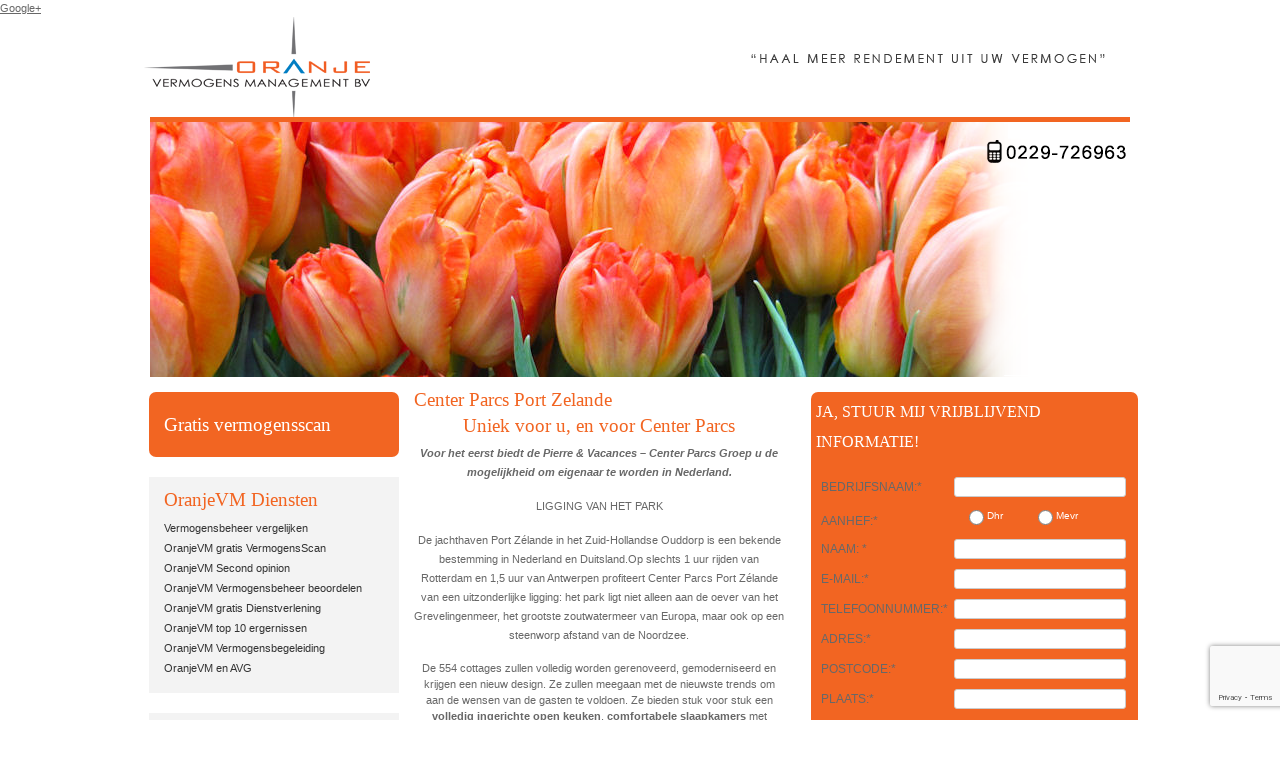

--- FILE ---
content_type: text/html; charset=UTF-8
request_url: http://www.vermogensbeheer-vergelijken.com/center-parcs-port-zelande/
body_size: 12487
content:
<!DOCTYPE html>
<html lang="nl-NL">
<head>
<meta charset="UTF-8" />
<a href="https://plus.google.com/106038568176346262231" rel="publisher">Google+</a>

<title>Center Parcs Port ZelandeVermogensbeheer Vergelijken</title>
<link rel="profile" href="http://gmpg.org/xfn/11" />
<link rel="stylesheet" type="text/css" media="all" href="http://www.vermogensbeheer-vergelijken.com/wp-content/themes/mijnthema/style.css" />
<link rel="pingback" href="http://www.vermogensbeheer-vergelijken.com/xmlrpc.php" />
<meta name='robots' content='index, follow, max-image-preview:large, max-snippet:-1, max-video-preview:-1' />
	<style>img:is([sizes="auto" i], [sizes^="auto," i]) { contain-intrinsic-size: 3000px 1500px }</style>
	
	<!-- This site is optimized with the Yoast SEO plugin v26.7 - https://yoast.com/wordpress/plugins/seo/ -->
	<meta name="description" content="Center Parcs" />
	<link rel="canonical" href="https://www.vermogensbeheer-vergelijken.com/center-parcs-port-zelande/" />
	<meta property="og:locale" content="nl_NL" />
	<meta property="og:type" content="article" />
	<meta property="og:title" content="Center Parcs Port Zelande" />
	<meta property="og:description" content="Center Parcs" />
	<meta property="og:url" content="https://www.vermogensbeheer-vergelijken.com/center-parcs-port-zelande/" />
	<meta property="og:site_name" content="Vermogensbeheer Vergelijken" />
	<meta property="article:published_time" content="2015-06-01T10:35:41+00:00" />
	<meta property="og:image" content="https://www.vermogensbeheer-vergelijken.com/wp-content/uploads/2012/02/OranjeVM-Flora-II.jpg" />
	<meta property="og:image:width" content="895" />
	<meta property="og:image:height" content="407" />
	<meta property="og:image:type" content="image/jpeg" />
	<meta name="author" content="frankjong" />
	<meta name="twitter:label1" content="Geschreven door" />
	<meta name="twitter:data1" content="frankjong" />
	<meta name="twitter:label2" content="Geschatte leestijd" />
	<meta name="twitter:data2" content="1 minuut" />
	<script type="application/ld+json" class="yoast-schema-graph">{"@context":"https://schema.org","@graph":[{"@type":"Article","@id":"https://www.vermogensbeheer-vergelijken.com/center-parcs-port-zelande/#article","isPartOf":{"@id":"https://www.vermogensbeheer-vergelijken.com/center-parcs-port-zelande/"},"author":{"name":"frankjong","@id":"https://www.vermogensbeheer-vergelijken.com/#/schema/person/1450ce39a3ce9d739e6dc33d41e0f3ea"},"headline":"Center Parcs Port Zelande","datePublished":"2015-06-01T10:35:41+00:00","mainEntityOfPage":{"@id":"https://www.vermogensbeheer-vergelijken.com/center-parcs-port-zelande/"},"wordCount":254,"commentCount":0,"image":{"@id":"https://www.vermogensbeheer-vergelijken.com/center-parcs-port-zelande/#primaryimage"},"thumbnailUrl":"http://www.vermogensbeheer-vergelijken.com/wp-content/uploads/2012/02/OranjeVM-Flora-II.jpg","keywords":["center parcs","vermogensbeheer","vermogensbeheer advies","vermogensbeheer vergelijken","vermogensmanagement"],"articleSection":["Beleggen","Beleggingen","Investeren","Vermogensbegeleiding","vermogensbeheer","vermogensbeheer vergelijken"],"inLanguage":"nl-NL","potentialAction":[{"@type":"CommentAction","name":"Comment","target":["https://www.vermogensbeheer-vergelijken.com/center-parcs-port-zelande/#respond"]}]},{"@type":"WebPage","@id":"https://www.vermogensbeheer-vergelijken.com/center-parcs-port-zelande/","url":"https://www.vermogensbeheer-vergelijken.com/center-parcs-port-zelande/","name":"Center Parcs Port Zelande","isPartOf":{"@id":"https://www.vermogensbeheer-vergelijken.com/#website"},"primaryImageOfPage":{"@id":"https://www.vermogensbeheer-vergelijken.com/center-parcs-port-zelande/#primaryimage"},"image":{"@id":"https://www.vermogensbeheer-vergelijken.com/center-parcs-port-zelande/#primaryimage"},"thumbnailUrl":"http://www.vermogensbeheer-vergelijken.com/wp-content/uploads/2012/02/OranjeVM-Flora-II.jpg","datePublished":"2015-06-01T10:35:41+00:00","author":{"@id":"https://www.vermogensbeheer-vergelijken.com/#/schema/person/1450ce39a3ce9d739e6dc33d41e0f3ea"},"description":"Center Parcs","breadcrumb":{"@id":"https://www.vermogensbeheer-vergelijken.com/center-parcs-port-zelande/#breadcrumb"},"inLanguage":"nl-NL","potentialAction":[{"@type":"ReadAction","target":["https://www.vermogensbeheer-vergelijken.com/center-parcs-port-zelande/"]}]},{"@type":"ImageObject","inLanguage":"nl-NL","@id":"https://www.vermogensbeheer-vergelijken.com/center-parcs-port-zelande/#primaryimage","url":"http://www.vermogensbeheer-vergelijken.com/wp-content/uploads/2012/02/OranjeVM-Flora-II.jpg","contentUrl":"http://www.vermogensbeheer-vergelijken.com/wp-content/uploads/2012/02/OranjeVM-Flora-II.jpg","width":895,"height":407,"caption":"vermogensbeheer vergelijken"},{"@type":"BreadcrumbList","@id":"https://www.vermogensbeheer-vergelijken.com/center-parcs-port-zelande/#breadcrumb","itemListElement":[{"@type":"ListItem","position":1,"name":"Home","item":"https://www.vermogensbeheer-vergelijken.com/"},{"@type":"ListItem","position":2,"name":"Center Parcs Port Zelande"}]},{"@type":"WebSite","@id":"https://www.vermogensbeheer-vergelijken.com/#website","url":"https://www.vermogensbeheer-vergelijken.com/","name":"Vermogensbeheer Vergelijken","description":"Oranje Vermogensmanagement BV","potentialAction":[{"@type":"SearchAction","target":{"@type":"EntryPoint","urlTemplate":"https://www.vermogensbeheer-vergelijken.com/?s={search_term_string}"},"query-input":{"@type":"PropertyValueSpecification","valueRequired":true,"valueName":"search_term_string"}}],"inLanguage":"nl-NL"},{"@type":"Person","@id":"https://www.vermogensbeheer-vergelijken.com/#/schema/person/1450ce39a3ce9d739e6dc33d41e0f3ea","name":"frankjong","image":{"@type":"ImageObject","inLanguage":"nl-NL","@id":"https://www.vermogensbeheer-vergelijken.com/#/schema/person/image/","url":"https://secure.gravatar.com/avatar/48a8e39d3bcbca27575813e9abdef8e68d4b40716d8f82439e76ea7c47baec34?s=96&d=mm&r=g","contentUrl":"https://secure.gravatar.com/avatar/48a8e39d3bcbca27575813e9abdef8e68d4b40716d8f82439e76ea7c47baec34?s=96&d=mm&r=g","caption":"frankjong"},"url":"http://www.vermogensbeheer-vergelijken.com/author/frank/"}]}</script>
	<!-- / Yoast SEO plugin. -->


<link rel="alternate" type="application/rss+xml" title="Vermogensbeheer Vergelijken &raquo; feed" href="http://www.vermogensbeheer-vergelijken.com/feed/" />
<link rel="alternate" type="application/rss+xml" title="Vermogensbeheer Vergelijken &raquo; reacties feed" href="http://www.vermogensbeheer-vergelijken.com/comments/feed/" />
<link rel="alternate" type="application/rss+xml" title="Vermogensbeheer Vergelijken &raquo; Center Parcs Port Zelande reacties feed" href="http://www.vermogensbeheer-vergelijken.com/center-parcs-port-zelande/feed/" />
<script type="text/javascript">
/* <![CDATA[ */
window._wpemojiSettings = {"baseUrl":"https:\/\/s.w.org\/images\/core\/emoji\/16.0.1\/72x72\/","ext":".png","svgUrl":"https:\/\/s.w.org\/images\/core\/emoji\/16.0.1\/svg\/","svgExt":".svg","source":{"concatemoji":"http:\/\/www.vermogensbeheer-vergelijken.com\/wp-includes\/js\/wp-emoji-release.min.js?ver=9920bfd36cdaa4790a78fe86415c0046"}};
/*! This file is auto-generated */
!function(s,n){var o,i,e;function c(e){try{var t={supportTests:e,timestamp:(new Date).valueOf()};sessionStorage.setItem(o,JSON.stringify(t))}catch(e){}}function p(e,t,n){e.clearRect(0,0,e.canvas.width,e.canvas.height),e.fillText(t,0,0);var t=new Uint32Array(e.getImageData(0,0,e.canvas.width,e.canvas.height).data),a=(e.clearRect(0,0,e.canvas.width,e.canvas.height),e.fillText(n,0,0),new Uint32Array(e.getImageData(0,0,e.canvas.width,e.canvas.height).data));return t.every(function(e,t){return e===a[t]})}function u(e,t){e.clearRect(0,0,e.canvas.width,e.canvas.height),e.fillText(t,0,0);for(var n=e.getImageData(16,16,1,1),a=0;a<n.data.length;a++)if(0!==n.data[a])return!1;return!0}function f(e,t,n,a){switch(t){case"flag":return n(e,"\ud83c\udff3\ufe0f\u200d\u26a7\ufe0f","\ud83c\udff3\ufe0f\u200b\u26a7\ufe0f")?!1:!n(e,"\ud83c\udde8\ud83c\uddf6","\ud83c\udde8\u200b\ud83c\uddf6")&&!n(e,"\ud83c\udff4\udb40\udc67\udb40\udc62\udb40\udc65\udb40\udc6e\udb40\udc67\udb40\udc7f","\ud83c\udff4\u200b\udb40\udc67\u200b\udb40\udc62\u200b\udb40\udc65\u200b\udb40\udc6e\u200b\udb40\udc67\u200b\udb40\udc7f");case"emoji":return!a(e,"\ud83e\udedf")}return!1}function g(e,t,n,a){var r="undefined"!=typeof WorkerGlobalScope&&self instanceof WorkerGlobalScope?new OffscreenCanvas(300,150):s.createElement("canvas"),o=r.getContext("2d",{willReadFrequently:!0}),i=(o.textBaseline="top",o.font="600 32px Arial",{});return e.forEach(function(e){i[e]=t(o,e,n,a)}),i}function t(e){var t=s.createElement("script");t.src=e,t.defer=!0,s.head.appendChild(t)}"undefined"!=typeof Promise&&(o="wpEmojiSettingsSupports",i=["flag","emoji"],n.supports={everything:!0,everythingExceptFlag:!0},e=new Promise(function(e){s.addEventListener("DOMContentLoaded",e,{once:!0})}),new Promise(function(t){var n=function(){try{var e=JSON.parse(sessionStorage.getItem(o));if("object"==typeof e&&"number"==typeof e.timestamp&&(new Date).valueOf()<e.timestamp+604800&&"object"==typeof e.supportTests)return e.supportTests}catch(e){}return null}();if(!n){if("undefined"!=typeof Worker&&"undefined"!=typeof OffscreenCanvas&&"undefined"!=typeof URL&&URL.createObjectURL&&"undefined"!=typeof Blob)try{var e="postMessage("+g.toString()+"("+[JSON.stringify(i),f.toString(),p.toString(),u.toString()].join(",")+"));",a=new Blob([e],{type:"text/javascript"}),r=new Worker(URL.createObjectURL(a),{name:"wpTestEmojiSupports"});return void(r.onmessage=function(e){c(n=e.data),r.terminate(),t(n)})}catch(e){}c(n=g(i,f,p,u))}t(n)}).then(function(e){for(var t in e)n.supports[t]=e[t],n.supports.everything=n.supports.everything&&n.supports[t],"flag"!==t&&(n.supports.everythingExceptFlag=n.supports.everythingExceptFlag&&n.supports[t]);n.supports.everythingExceptFlag=n.supports.everythingExceptFlag&&!n.supports.flag,n.DOMReady=!1,n.readyCallback=function(){n.DOMReady=!0}}).then(function(){return e}).then(function(){var e;n.supports.everything||(n.readyCallback(),(e=n.source||{}).concatemoji?t(e.concatemoji):e.wpemoji&&e.twemoji&&(t(e.twemoji),t(e.wpemoji)))}))}((window,document),window._wpemojiSettings);
/* ]]> */
</script>
<style id='wp-emoji-styles-inline-css' type='text/css'>

	img.wp-smiley, img.emoji {
		display: inline !important;
		border: none !important;
		box-shadow: none !important;
		height: 1em !important;
		width: 1em !important;
		margin: 0 0.07em !important;
		vertical-align: -0.1em !important;
		background: none !important;
		padding: 0 !important;
	}
</style>
<link rel='stylesheet' id='wp-block-library-css' href='http://www.vermogensbeheer-vergelijken.com/wp-includes/css/dist/block-library/style.min.css?ver=9920bfd36cdaa4790a78fe86415c0046' type='text/css' media='all' />
<style id='classic-theme-styles-inline-css' type='text/css'>
/*! This file is auto-generated */
.wp-block-button__link{color:#fff;background-color:#32373c;border-radius:9999px;box-shadow:none;text-decoration:none;padding:calc(.667em + 2px) calc(1.333em + 2px);font-size:1.125em}.wp-block-file__button{background:#32373c;color:#fff;text-decoration:none}
</style>
<style id='global-styles-inline-css' type='text/css'>
:root{--wp--preset--aspect-ratio--square: 1;--wp--preset--aspect-ratio--4-3: 4/3;--wp--preset--aspect-ratio--3-4: 3/4;--wp--preset--aspect-ratio--3-2: 3/2;--wp--preset--aspect-ratio--2-3: 2/3;--wp--preset--aspect-ratio--16-9: 16/9;--wp--preset--aspect-ratio--9-16: 9/16;--wp--preset--color--black: #000000;--wp--preset--color--cyan-bluish-gray: #abb8c3;--wp--preset--color--white: #ffffff;--wp--preset--color--pale-pink: #f78da7;--wp--preset--color--vivid-red: #cf2e2e;--wp--preset--color--luminous-vivid-orange: #ff6900;--wp--preset--color--luminous-vivid-amber: #fcb900;--wp--preset--color--light-green-cyan: #7bdcb5;--wp--preset--color--vivid-green-cyan: #00d084;--wp--preset--color--pale-cyan-blue: #8ed1fc;--wp--preset--color--vivid-cyan-blue: #0693e3;--wp--preset--color--vivid-purple: #9b51e0;--wp--preset--gradient--vivid-cyan-blue-to-vivid-purple: linear-gradient(135deg,rgba(6,147,227,1) 0%,rgb(155,81,224) 100%);--wp--preset--gradient--light-green-cyan-to-vivid-green-cyan: linear-gradient(135deg,rgb(122,220,180) 0%,rgb(0,208,130) 100%);--wp--preset--gradient--luminous-vivid-amber-to-luminous-vivid-orange: linear-gradient(135deg,rgba(252,185,0,1) 0%,rgba(255,105,0,1) 100%);--wp--preset--gradient--luminous-vivid-orange-to-vivid-red: linear-gradient(135deg,rgba(255,105,0,1) 0%,rgb(207,46,46) 100%);--wp--preset--gradient--very-light-gray-to-cyan-bluish-gray: linear-gradient(135deg,rgb(238,238,238) 0%,rgb(169,184,195) 100%);--wp--preset--gradient--cool-to-warm-spectrum: linear-gradient(135deg,rgb(74,234,220) 0%,rgb(151,120,209) 20%,rgb(207,42,186) 40%,rgb(238,44,130) 60%,rgb(251,105,98) 80%,rgb(254,248,76) 100%);--wp--preset--gradient--blush-light-purple: linear-gradient(135deg,rgb(255,206,236) 0%,rgb(152,150,240) 100%);--wp--preset--gradient--blush-bordeaux: linear-gradient(135deg,rgb(254,205,165) 0%,rgb(254,45,45) 50%,rgb(107,0,62) 100%);--wp--preset--gradient--luminous-dusk: linear-gradient(135deg,rgb(255,203,112) 0%,rgb(199,81,192) 50%,rgb(65,88,208) 100%);--wp--preset--gradient--pale-ocean: linear-gradient(135deg,rgb(255,245,203) 0%,rgb(182,227,212) 50%,rgb(51,167,181) 100%);--wp--preset--gradient--electric-grass: linear-gradient(135deg,rgb(202,248,128) 0%,rgb(113,206,126) 100%);--wp--preset--gradient--midnight: linear-gradient(135deg,rgb(2,3,129) 0%,rgb(40,116,252) 100%);--wp--preset--font-size--small: 13px;--wp--preset--font-size--medium: 20px;--wp--preset--font-size--large: 36px;--wp--preset--font-size--x-large: 42px;--wp--preset--spacing--20: 0.44rem;--wp--preset--spacing--30: 0.67rem;--wp--preset--spacing--40: 1rem;--wp--preset--spacing--50: 1.5rem;--wp--preset--spacing--60: 2.25rem;--wp--preset--spacing--70: 3.38rem;--wp--preset--spacing--80: 5.06rem;--wp--preset--shadow--natural: 6px 6px 9px rgba(0, 0, 0, 0.2);--wp--preset--shadow--deep: 12px 12px 50px rgba(0, 0, 0, 0.4);--wp--preset--shadow--sharp: 6px 6px 0px rgba(0, 0, 0, 0.2);--wp--preset--shadow--outlined: 6px 6px 0px -3px rgba(255, 255, 255, 1), 6px 6px rgba(0, 0, 0, 1);--wp--preset--shadow--crisp: 6px 6px 0px rgba(0, 0, 0, 1);}:where(.is-layout-flex){gap: 0.5em;}:where(.is-layout-grid){gap: 0.5em;}body .is-layout-flex{display: flex;}.is-layout-flex{flex-wrap: wrap;align-items: center;}.is-layout-flex > :is(*, div){margin: 0;}body .is-layout-grid{display: grid;}.is-layout-grid > :is(*, div){margin: 0;}:where(.wp-block-columns.is-layout-flex){gap: 2em;}:where(.wp-block-columns.is-layout-grid){gap: 2em;}:where(.wp-block-post-template.is-layout-flex){gap: 1.25em;}:where(.wp-block-post-template.is-layout-grid){gap: 1.25em;}.has-black-color{color: var(--wp--preset--color--black) !important;}.has-cyan-bluish-gray-color{color: var(--wp--preset--color--cyan-bluish-gray) !important;}.has-white-color{color: var(--wp--preset--color--white) !important;}.has-pale-pink-color{color: var(--wp--preset--color--pale-pink) !important;}.has-vivid-red-color{color: var(--wp--preset--color--vivid-red) !important;}.has-luminous-vivid-orange-color{color: var(--wp--preset--color--luminous-vivid-orange) !important;}.has-luminous-vivid-amber-color{color: var(--wp--preset--color--luminous-vivid-amber) !important;}.has-light-green-cyan-color{color: var(--wp--preset--color--light-green-cyan) !important;}.has-vivid-green-cyan-color{color: var(--wp--preset--color--vivid-green-cyan) !important;}.has-pale-cyan-blue-color{color: var(--wp--preset--color--pale-cyan-blue) !important;}.has-vivid-cyan-blue-color{color: var(--wp--preset--color--vivid-cyan-blue) !important;}.has-vivid-purple-color{color: var(--wp--preset--color--vivid-purple) !important;}.has-black-background-color{background-color: var(--wp--preset--color--black) !important;}.has-cyan-bluish-gray-background-color{background-color: var(--wp--preset--color--cyan-bluish-gray) !important;}.has-white-background-color{background-color: var(--wp--preset--color--white) !important;}.has-pale-pink-background-color{background-color: var(--wp--preset--color--pale-pink) !important;}.has-vivid-red-background-color{background-color: var(--wp--preset--color--vivid-red) !important;}.has-luminous-vivid-orange-background-color{background-color: var(--wp--preset--color--luminous-vivid-orange) !important;}.has-luminous-vivid-amber-background-color{background-color: var(--wp--preset--color--luminous-vivid-amber) !important;}.has-light-green-cyan-background-color{background-color: var(--wp--preset--color--light-green-cyan) !important;}.has-vivid-green-cyan-background-color{background-color: var(--wp--preset--color--vivid-green-cyan) !important;}.has-pale-cyan-blue-background-color{background-color: var(--wp--preset--color--pale-cyan-blue) !important;}.has-vivid-cyan-blue-background-color{background-color: var(--wp--preset--color--vivid-cyan-blue) !important;}.has-vivid-purple-background-color{background-color: var(--wp--preset--color--vivid-purple) !important;}.has-black-border-color{border-color: var(--wp--preset--color--black) !important;}.has-cyan-bluish-gray-border-color{border-color: var(--wp--preset--color--cyan-bluish-gray) !important;}.has-white-border-color{border-color: var(--wp--preset--color--white) !important;}.has-pale-pink-border-color{border-color: var(--wp--preset--color--pale-pink) !important;}.has-vivid-red-border-color{border-color: var(--wp--preset--color--vivid-red) !important;}.has-luminous-vivid-orange-border-color{border-color: var(--wp--preset--color--luminous-vivid-orange) !important;}.has-luminous-vivid-amber-border-color{border-color: var(--wp--preset--color--luminous-vivid-amber) !important;}.has-light-green-cyan-border-color{border-color: var(--wp--preset--color--light-green-cyan) !important;}.has-vivid-green-cyan-border-color{border-color: var(--wp--preset--color--vivid-green-cyan) !important;}.has-pale-cyan-blue-border-color{border-color: var(--wp--preset--color--pale-cyan-blue) !important;}.has-vivid-cyan-blue-border-color{border-color: var(--wp--preset--color--vivid-cyan-blue) !important;}.has-vivid-purple-border-color{border-color: var(--wp--preset--color--vivid-purple) !important;}.has-vivid-cyan-blue-to-vivid-purple-gradient-background{background: var(--wp--preset--gradient--vivid-cyan-blue-to-vivid-purple) !important;}.has-light-green-cyan-to-vivid-green-cyan-gradient-background{background: var(--wp--preset--gradient--light-green-cyan-to-vivid-green-cyan) !important;}.has-luminous-vivid-amber-to-luminous-vivid-orange-gradient-background{background: var(--wp--preset--gradient--luminous-vivid-amber-to-luminous-vivid-orange) !important;}.has-luminous-vivid-orange-to-vivid-red-gradient-background{background: var(--wp--preset--gradient--luminous-vivid-orange-to-vivid-red) !important;}.has-very-light-gray-to-cyan-bluish-gray-gradient-background{background: var(--wp--preset--gradient--very-light-gray-to-cyan-bluish-gray) !important;}.has-cool-to-warm-spectrum-gradient-background{background: var(--wp--preset--gradient--cool-to-warm-spectrum) !important;}.has-blush-light-purple-gradient-background{background: var(--wp--preset--gradient--blush-light-purple) !important;}.has-blush-bordeaux-gradient-background{background: var(--wp--preset--gradient--blush-bordeaux) !important;}.has-luminous-dusk-gradient-background{background: var(--wp--preset--gradient--luminous-dusk) !important;}.has-pale-ocean-gradient-background{background: var(--wp--preset--gradient--pale-ocean) !important;}.has-electric-grass-gradient-background{background: var(--wp--preset--gradient--electric-grass) !important;}.has-midnight-gradient-background{background: var(--wp--preset--gradient--midnight) !important;}.has-small-font-size{font-size: var(--wp--preset--font-size--small) !important;}.has-medium-font-size{font-size: var(--wp--preset--font-size--medium) !important;}.has-large-font-size{font-size: var(--wp--preset--font-size--large) !important;}.has-x-large-font-size{font-size: var(--wp--preset--font-size--x-large) !important;}
:where(.wp-block-post-template.is-layout-flex){gap: 1.25em;}:where(.wp-block-post-template.is-layout-grid){gap: 1.25em;}
:where(.wp-block-columns.is-layout-flex){gap: 2em;}:where(.wp-block-columns.is-layout-grid){gap: 2em;}
:root :where(.wp-block-pullquote){font-size: 1.5em;line-height: 1.6;}
</style>
<link rel='stylesheet' id='contact-form-7-css' href='http://www.vermogensbeheer-vergelijken.com/wp-content/plugins/contact-form-7/includes/css/styles.css?ver=6.1.4' type='text/css' media='all' />
<link rel="https://api.w.org/" href="http://www.vermogensbeheer-vergelijken.com/wp-json/" /><link rel="alternate" title="JSON" type="application/json" href="http://www.vermogensbeheer-vergelijken.com/wp-json/wp/v2/posts/2730" /><link rel="EditURI" type="application/rsd+xml" title="RSD" href="http://www.vermogensbeheer-vergelijken.com/xmlrpc.php?rsd" />

<link rel='shortlink' href='http://www.vermogensbeheer-vergelijken.com/?p=2730' />
<link rel="alternate" title="oEmbed (JSON)" type="application/json+oembed" href="http://www.vermogensbeheer-vergelijken.com/wp-json/oembed/1.0/embed?url=http%3A%2F%2Fwww.vermogensbeheer-vergelijken.com%2Fcenter-parcs-port-zelande%2F" />
<link rel="alternate" title="oEmbed (XML)" type="text/xml+oembed" href="http://www.vermogensbeheer-vergelijken.com/wp-json/oembed/1.0/embed?url=http%3A%2F%2Fwww.vermogensbeheer-vergelijken.com%2Fcenter-parcs-port-zelande%2F&#038;format=xml" />
<script type="text/javascript">

  var _gaq = _gaq || [];
  _gaq.push(['_setAccount', 'UA-26567131-28']);
  _gaq.push(['_trackPageview']);

  (function() {
    var ga = document.createElement('script'); ga.type = 'text/javascript'; ga.async = true;
    ga.src = ('https:' == document.location.protocol ? 'https://ssl' : 'http://www') + '.google-analytics.com/ga.js';
    var s = document.getElementsByTagName('script')[0]; s.parentNode.insertBefore(ga, s);
  })();

</script>
</head>
<body class="wp-singular post-template-default single single-post postid-2730 single-format-standard wp-theme-mijnthema">
	<div id="container">
		<div id="header">

            <div id="logo"><a href="/"><img src="http://www.vermogensbeheer-vergelijken.com/wp-content/themes/mijnthema/images/logo.png" alt="" /></a></div>
            <div id="slogan">
                <div id="telefoonnummer"><img src="http://www.vermogensbeheer-vergelijken.com/wp-content/themes/mijnthema/images/telefoonr-trans.png" alt=""/>
                <!-- AddThis Button BEGIN -->
<div class="addthis_toolbox addthis_default_style ">
<a class="addthis_button_preferred_1"></a>
<a class="addthis_button_preferred_2"></a>
<a class="addthis_button_preferred_3"></a>
<a class="addthis_button_preferred_4"></a>
<a class="addthis_button_compact"></a>
<a class="addthis_counter addthis_bubble_style"></a>
</div>
<script type="text/javascript">var addthis_config = {"data_track_addressbar":true};</script>
<script type="text/javascript" src="http://s7.addthis.com/js/250/addthis_widget.js#pubid=ra-4ecd57730386d375"></script>
<!-- AddThis Button END -->
                </div>
                <img src="http://www.vermogensbeheer-vergelijken.com/wp-content/themes/mijnthema/images/slogan.png" alt="Uw partner bij het vinden van de juiste vermogensbeheerder" width="361" height="14" />
            </div>
            <div id="banner">
                <div id="banner1"><img width="895" height="407" src="http://www.vermogensbeheer-vergelijken.com/wp-content/uploads/2012/02/OranjeVM-Flora-II.jpg" class="attachment-post-thumbnail size-post-thumbnail wp-post-image" alt="vermogensbeheer vergelijken" decoding="async" fetchpriority="high" srcset="http://www.vermogensbeheer-vergelijken.com/wp-content/uploads/2012/02/OranjeVM-Flora-II.jpg 895w, http://www.vermogensbeheer-vergelijken.com/wp-content/uploads/2012/02/OranjeVM-Flora-II-300x136.jpg 300w" sizes="(max-width: 895px) 100vw, 895px" /></div>
                <div id="banner2"></div>
		<br class="clearfix" />
            </div>
		<br class="clearfix" />
		</div><div id="content-container" class="mijncontent">
  <div class="con-left"><div id="text-4" class="leftbox">			<div class="textwidget"><h2><a href="gratis-vermogensscan">Gratis vermogensscan</a></h2></div>
		</div><div id="nav_menu-2" class="leftbox"><h2 class="widget-title">OranjeVM Diensten</h2><div class="menu-diensten-container"><ul id="menu-diensten" class="menu"><li id="menu-item-379" class="menu-item menu-item-type-post_type menu-item-object-page menu-item-home menu-item-379"><a href="http://www.vermogensbeheer-vergelijken.com/">Vermogensbeheer vergelijken</a></li>
<li id="menu-item-377" class="menu-item menu-item-type-post_type menu-item-object-page menu-item-377"><a href="http://www.vermogensbeheer-vergelijken.com/gratis-vermogensscan/">OranjeVM gratis VermogensScan</a></li>
<li id="menu-item-792" class="menu-item menu-item-type-post_type menu-item-object-page menu-item-792"><a href="http://www.vermogensbeheer-vergelijken.com/oranjevm-second-opinion/">OranjeVM Second opinion</a></li>
<li id="menu-item-382" class="menu-item menu-item-type-post_type menu-item-object-page menu-item-382"><a href="http://www.vermogensbeheer-vergelijken.com/vermogensbeheer/">OranjeVM Vermogensbeheer beoordelen</a></li>
<li id="menu-item-381" class="menu-item menu-item-type-post_type menu-item-object-page menu-item-381"><a href="http://www.vermogensbeheer-vergelijken.com/oranjevm-gratis-dienstverlening/">OranjeVM gratis Dienstverlening</a></li>
<li id="menu-item-380" class="menu-item menu-item-type-post_type menu-item-object-page menu-item-380"><a href="http://www.vermogensbeheer-vergelijken.com/oranjevm-top-10/">OranjeVM top 10 ergernissen</a></li>
<li id="menu-item-378" class="menu-item menu-item-type-post_type menu-item-object-page menu-item-378"><a href="http://www.vermogensbeheer-vergelijken.com/oranjevm-vermogensbegeleiding/">OranjeVM Vermogensbegeleiding</a></li>
<li id="menu-item-3013" class="menu-item menu-item-type-post_type menu-item-object-page menu-item-3013"><a href="http://www.vermogensbeheer-vergelijken.com/oranjevm-en-avg/">OranjeVM en AVG</a></li>
</ul></div></div><div id="nav_menu-3" class="leftbox"><h2 class="widget-title">OranjeVM Over ons</h2><div class="menu-oranje-vermogensmanagement-container"><ul id="menu-oranje-vermogensmanagement" class="menu"><li id="menu-item-428" class="menu-item menu-item-type-post_type menu-item-object-page menu-item-428"><a href="http://www.vermogensbeheer-vergelijken.com/contact/">OranjeVM Contact</a></li>
<li id="menu-item-475" class="menu-item menu-item-type-post_type menu-item-object-page menu-item-475"><a href="http://www.vermogensbeheer-vergelijken.com/oranjevm-vacatures/">OranjeVM Vacatures</a></li>
</ul></div></div><div id="nav_menu-4" class="leftbox"><h2 class="widget-title">OranjeVM Allianties</h2><div class="menu-oranjevm-allianties-container"><ul id="menu-oranjevm-allianties" class="menu"><li id="menu-item-506" class="menu-item menu-item-type-post_type menu-item-object-page menu-item-506"><a href="http://www.vermogensbeheer-vergelijken.com/oranjevm-aequityconsulting-sa/">OranjeVM &#038; AequityConsulting SA</a></li>
<li id="menu-item-588" class="menu-item menu-item-type-post_type menu-item-object-page menu-item-588"><a href="http://www.vermogensbeheer-vergelijken.com/oranjevm-kenneth-consultancy-bv/">OranjeVM &#038; Kenneth Consultancy BV</a></li>
<li id="menu-item-706" class="menu-item menu-item-type-post_type menu-item-object-page menu-item-706"><a href="http://www.vermogensbeheer-vergelijken.com/oranjevm-kaat-asset-management/">OranjeVM &#038; Kaat Asset Management</a></li>
<li id="menu-item-507" class="menu-item menu-item-type-post_type menu-item-object-page menu-item-507"><a href="http://www.vermogensbeheer-vergelijken.com/oranjevm-tips-tricks/">OranjeVM Tips &#038; Tricks</a></li>
</ul></div></div>
		<div id="recent-posts-2" class="leftbox">
		<h2 class="widget-title">OranjeVM Actueel</h2>
		<ul>
											<li>
					<a href="http://www.vermogensbeheer-vergelijken.com/kaat-beursupdate/">Kaat beursupdate</a>
									</li>
											<li>
					<a href="http://www.vermogensbeheer-vergelijken.com/cijfer-regen-komt-einde/">Cijfer regen komt ten einde.</a>
									</li>
											<li>
					<a href="http://www.vermogensbeheer-vergelijken.com/kaat-beurs-talk/">Kaat beurs-talk</a>
									</li>
											<li>
					<a href="http://www.vermogensbeheer-vergelijken.com/kaat-q2-kwartaalcijfers/">Kaat over Q2 kwartaalcijfers</a>
									</li>
											<li>
					<a href="http://www.vermogensbeheer-vergelijken.com/oranjevm-beursupdate/">OranjeVM beursupdate</a>
									</li>
											<li>
					<a href="http://www.vermogensbeheer-vergelijken.com/dow-jones/">Dow Jones</a>
									</li>
											<li>
					<a href="http://www.vermogensbeheer-vergelijken.com/beursoverzicht/">Beursoverzicht</a>
									</li>
											<li>
					<a href="http://www.vermogensbeheer-vergelijken.com/dow-jones-usa/">Dow Jones USA</a>
									</li>
											<li>
					<a href="http://www.vermogensbeheer-vergelijken.com/vermogensbeheer-oranjevm/">Vermogensbeheer OranjeVM</a>
									</li>
											<li>
					<a href="http://www.vermogensbeheer-vergelijken.com/facts-and-figures-beursnotitie/">Facts and figures beursnotitie</a>
									</li>
					</ul>

		</div><div id="categories-2" class="leftbox"><h2 class="widget-title">OranjeVM Categorieën</h2>
			<ul>
					<li class="cat-item cat-item-5"><a href="http://www.vermogensbeheer-vergelijken.com/category/beleggen/">Beleggen</a>
</li>
	<li class="cat-item cat-item-8"><a href="http://www.vermogensbeheer-vergelijken.com/category/beleggingen/">Beleggingen</a>
</li>
	<li class="cat-item cat-item-1"><a href="http://www.vermogensbeheer-vergelijken.com/category/geen-categorie/">Geen categorie</a>
</li>
	<li class="cat-item cat-item-6"><a href="http://www.vermogensbeheer-vergelijken.com/category/investeren/">Investeren</a>
</li>
	<li class="cat-item cat-item-7"><a href="http://www.vermogensbeheer-vergelijken.com/category/vermogensbegeleiding/">Vermogensbegeleiding</a>
</li>
	<li class="cat-item cat-item-13"><a href="http://www.vermogensbeheer-vergelijken.com/category/vermogensbeheer/">vermogensbeheer</a>
</li>
	<li class="cat-item cat-item-15"><a href="http://www.vermogensbeheer-vergelijken.com/category/vermogensbeheer-vergelijken/">vermogensbeheer vergelijken</a>
</li>
			</ul>

			</div><div id="archives-2" class="leftbox"><h2 class="widget-title">OranjeVM Archief</h2>		<label class="screen-reader-text" for="archives-dropdown-2">OranjeVM Archief</label>
		<select id="archives-dropdown-2" name="archive-dropdown">
			
			<option value="">Maand selecteren</option>
				<option value='http://www.vermogensbeheer-vergelijken.com/2017/11/'> november 2017 </option>
	<option value='http://www.vermogensbeheer-vergelijken.com/2017/08/'> augustus 2017 </option>
	<option value='http://www.vermogensbeheer-vergelijken.com/2017/07/'> juli 2017 </option>
	<option value='http://www.vermogensbeheer-vergelijken.com/2017/05/'> mei 2017 </option>
	<option value='http://www.vermogensbeheer-vergelijken.com/2017/04/'> april 2017 </option>
	<option value='http://www.vermogensbeheer-vergelijken.com/2017/03/'> maart 2017 </option>
	<option value='http://www.vermogensbeheer-vergelijken.com/2017/02/'> februari 2017 </option>
	<option value='http://www.vermogensbeheer-vergelijken.com/2017/01/'> januari 2017 </option>
	<option value='http://www.vermogensbeheer-vergelijken.com/2016/12/'> december 2016 </option>
	<option value='http://www.vermogensbeheer-vergelijken.com/2016/11/'> november 2016 </option>
	<option value='http://www.vermogensbeheer-vergelijken.com/2016/10/'> oktober 2016 </option>
	<option value='http://www.vermogensbeheer-vergelijken.com/2016/09/'> september 2016 </option>
	<option value='http://www.vermogensbeheer-vergelijken.com/2016/02/'> februari 2016 </option>
	<option value='http://www.vermogensbeheer-vergelijken.com/2016/01/'> januari 2016 </option>
	<option value='http://www.vermogensbeheer-vergelijken.com/2015/08/'> augustus 2015 </option>
	<option value='http://www.vermogensbeheer-vergelijken.com/2015/07/'> juli 2015 </option>
	<option value='http://www.vermogensbeheer-vergelijken.com/2015/06/'> juni 2015 </option>
	<option value='http://www.vermogensbeheer-vergelijken.com/2015/05/'> mei 2015 </option>
	<option value='http://www.vermogensbeheer-vergelijken.com/2015/04/'> april 2015 </option>
	<option value='http://www.vermogensbeheer-vergelijken.com/2015/03/'> maart 2015 </option>
	<option value='http://www.vermogensbeheer-vergelijken.com/2015/01/'> januari 2015 </option>
	<option value='http://www.vermogensbeheer-vergelijken.com/2014/12/'> december 2014 </option>
	<option value='http://www.vermogensbeheer-vergelijken.com/2014/11/'> november 2014 </option>
	<option value='http://www.vermogensbeheer-vergelijken.com/2014/10/'> oktober 2014 </option>
	<option value='http://www.vermogensbeheer-vergelijken.com/2014/09/'> september 2014 </option>
	<option value='http://www.vermogensbeheer-vergelijken.com/2014/08/'> augustus 2014 </option>
	<option value='http://www.vermogensbeheer-vergelijken.com/2014/07/'> juli 2014 </option>
	<option value='http://www.vermogensbeheer-vergelijken.com/2014/06/'> juni 2014 </option>
	<option value='http://www.vermogensbeheer-vergelijken.com/2014/05/'> mei 2014 </option>
	<option value='http://www.vermogensbeheer-vergelijken.com/2014/04/'> april 2014 </option>
	<option value='http://www.vermogensbeheer-vergelijken.com/2014/03/'> maart 2014 </option>
	<option value='http://www.vermogensbeheer-vergelijken.com/2014/02/'> februari 2014 </option>
	<option value='http://www.vermogensbeheer-vergelijken.com/2014/01/'> januari 2014 </option>
	<option value='http://www.vermogensbeheer-vergelijken.com/2013/12/'> december 2013 </option>
	<option value='http://www.vermogensbeheer-vergelijken.com/2013/11/'> november 2013 </option>
	<option value='http://www.vermogensbeheer-vergelijken.com/2013/10/'> oktober 2013 </option>
	<option value='http://www.vermogensbeheer-vergelijken.com/2013/09/'> september 2013 </option>
	<option value='http://www.vermogensbeheer-vergelijken.com/2013/08/'> augustus 2013 </option>
	<option value='http://www.vermogensbeheer-vergelijken.com/2013/07/'> juli 2013 </option>
	<option value='http://www.vermogensbeheer-vergelijken.com/2013/06/'> juni 2013 </option>
	<option value='http://www.vermogensbeheer-vergelijken.com/2013/05/'> mei 2013 </option>
	<option value='http://www.vermogensbeheer-vergelijken.com/2013/04/'> april 2013 </option>
	<option value='http://www.vermogensbeheer-vergelijken.com/2013/03/'> maart 2013 </option>
	<option value='http://www.vermogensbeheer-vergelijken.com/2013/02/'> februari 2013 </option>
	<option value='http://www.vermogensbeheer-vergelijken.com/2013/01/'> januari 2013 </option>
	<option value='http://www.vermogensbeheer-vergelijken.com/2012/12/'> december 2012 </option>
	<option value='http://www.vermogensbeheer-vergelijken.com/2012/11/'> november 2012 </option>
	<option value='http://www.vermogensbeheer-vergelijken.com/2012/10/'> oktober 2012 </option>
	<option value='http://www.vermogensbeheer-vergelijken.com/2012/09/'> september 2012 </option>
	<option value='http://www.vermogensbeheer-vergelijken.com/2012/04/'> april 2012 </option>
	<option value='http://www.vermogensbeheer-vergelijken.com/2012/03/'> maart 2012 </option>
	<option value='http://www.vermogensbeheer-vergelijken.com/2012/02/'> februari 2012 </option>

		</select>

			<script type="text/javascript">
/* <![CDATA[ */

(function() {
	var dropdown = document.getElementById( "archives-dropdown-2" );
	function onSelectChange() {
		if ( dropdown.options[ dropdown.selectedIndex ].value !== '' ) {
			document.location.href = this.options[ this.selectedIndex ].value;
		}
	}
	dropdown.onchange = onSelectChange;
})();

/* ]]> */
</script>
</div><div id="nav_menu-5" class="leftbox"><h2 class="widget-title">Begrippenlijst</h2><div class="menu-informatie-container"><ul id="menu-informatie" class="menu"><li id="menu-item-1005" class="menu-item menu-item-type-post_type menu-item-object-page menu-item-1005"><a href="http://www.vermogensbeheer-vergelijken.com/beleggen/">Beleggen</a></li>
<li id="menu-item-1004" class="menu-item menu-item-type-post_type menu-item-object-page menu-item-1004"><a href="http://www.vermogensbeheer-vergelijken.com/investeren/">Investeren</a></li>
<li id="menu-item-1003" class="menu-item menu-item-type-post_type menu-item-object-page menu-item-1003"><a href="http://www.vermogensbeheer-vergelijken.com/aandelen/">Aandelen</a></li>
<li id="menu-item-1002" class="menu-item menu-item-type-post_type menu-item-object-page menu-item-1002"><a href="http://www.vermogensbeheer-vergelijken.com/obligaties/">Obligaties</a></li>
<li id="menu-item-1001" class="menu-item menu-item-type-post_type menu-item-object-page menu-item-1001"><a href="http://www.vermogensbeheer-vergelijken.com/beleggingsportefeuille/">Beleggingsportefeuille</a></li>
<li id="menu-item-1000" class="menu-item menu-item-type-post_type menu-item-object-page menu-item-1000"><a href="http://www.vermogensbeheer-vergelijken.com/financiele-markt/">Financiële markt</a></li>
<li id="menu-item-999" class="menu-item menu-item-type-post_type menu-item-object-page menu-item-999"><a href="http://www.vermogensbeheer-vergelijken.com/rendement/">Rendement</a></li>
<li id="menu-item-998" class="menu-item menu-item-type-post_type menu-item-object-page menu-item-998"><a href="http://www.vermogensbeheer-vergelijken.com/beleggingsbeslissing/">Beleggingsbeslissing</a></li>
<li id="menu-item-997" class="menu-item menu-item-type-post_type menu-item-object-page menu-item-997"><a href="http://www.vermogensbeheer-vergelijken.com/vermogensbeheerder/">Vermogensbeheerder</a></li>
<li id="menu-item-996" class="menu-item menu-item-type-post_type menu-item-object-page menu-item-996"><a href="http://www.vermogensbeheer-vergelijken.com/risicospreiding/">Risicospreiding</a></li>
</ul></div></div></div>
    <div class="content">
            <div id="post-2730" class="post-2730 post type-post status-publish format-standard has-post-thumbnail hentry category-beleggen category-beleggingen category-investeren category-vermogensbegeleiding category-vermogensbeheer category-vermogensbeheer-vergelijken tag-center-parcs tag-vermogensbeheer tag-vermogensbeheer-advies tag-vermogensbeheer-vergelijken tag-vermogensmanagement">
        <div class="entry-content">
          <h1>
            Center Parcs Port Zelande          </h1>
          <h2 class="close" style="text-align: center;">Uniek voor u, en voor Center Parcs</h2>
<p style="text-align: center;"><strong><em>Voor het eerst biedt de Pierre &amp; Vacances – Center Parcs Groep u de mogelijkheid om eigenaar te worden in Nederland.</em></strong></p>
<p style="text-align: center;">LIGGING VAN HET PARK</p>
<p style="text-align: center;">De jachthaven Port Zélande in het Zuid-Hollandse Ouddorp is een bekende bestemming in Nederland en Duitsland.Op slechts 1 uur rijden van Rotterdam en 1,5 uur van Antwerpen profiteert Center Parcs Port Zélande van een uitzonderlijke ligging: het park ligt niet alleen aan de oever van het Grevelingenmeer, het grootste zoutwatermeer van Europa, maar ook op een steenworp afstand van de Noordzee.</p>
<div style="text-align: center;">De 554 cottages zullen volledig worden gerenoveerd, gemoderniseerd en krijgen een nieuw design. Ze zullen meegaan met de nieuwste trends om aan de wensen van de gasten te voldoen. Ze bieden stuk voor stuk een <strong>volledig ingerichte open keuken</strong>, <strong>comfortabele slaapkamers</strong> met voloende kastruimte en zijn voorzien van een <strong>groot terras</strong> compleet met tuinmeubilair.</div>
<div style="text-align: center;">Overweegt u om op Center Parcs Port Zélande een cottage aan te schaffen? Dan kunt u kiezen uit drie typen cottages, te weten <strong>Comfort</strong>, <strong>Premium</strong> en <strong>VIP</strong>. Alle vakantiehuisjes zijn ruim opgezet en ademen sfeer en gezelligheid uit.</div>
<p style="text-align: center;">
<p style="text-align: center;"><strong>Center Parcs Port Zélande:</strong></p>
<ul style="text-align: center;">
<li>Prijzen vanaf € 100.165,- ex. btw, k.k. inclusief inventaris</li>
<li>Comfort, Premium, VIP-cottages voor 2 tot 12 personen</li>
<li>Succesformule van Center Parcs met o.a. Aqua Mundo, Market Dome en veel watersport</li>
<li>Uniek gelegen aan het Grevelingenmeer en het Noordzeestrand</li>
<li>Compleet en fraai tot in detail gerenoveerd</li>
<li>Vast rendement van 5%* gedurende 15 jaar*</li>
<li>Garantiegever Center Parcs Europe NV</li>
</ul>
<p style="text-align: center;">* Onder voorbehoud wijzigingen en definitieve verkoopstukken.</p>
        </div>
        <!-- .entry-content --> 
      </div>
      <!-- #post-## -->
          </div>
    <!-- end left --> 
    <div class="con-right"><div id="text-2" class="Righttext-2 boxx"><h3 class="widget-title">Ja, stuur mij vrijblijvend informatie!</h3>			<div class="textwidget">
<div class="wpcf7 no-js" id="wpcf7-f4-o1" lang="en-US" dir="ltr" data-wpcf7-id="4">
<div class="screen-reader-response"><p role="status" aria-live="polite" aria-atomic="true"></p> <ul></ul></div>
<form action="/center-parcs-port-zelande/#wpcf7-f4-o1" method="post" class="wpcf7-form init" aria-label="Contact form" novalidate="novalidate" data-status="init">
<fieldset class="hidden-fields-container"><input type="hidden" name="_wpcf7" value="4" /><input type="hidden" name="_wpcf7_version" value="6.1.4" /><input type="hidden" name="_wpcf7_locale" value="en_US" /><input type="hidden" name="_wpcf7_unit_tag" value="wpcf7-f4-o1" /><input type="hidden" name="_wpcf7_container_post" value="0" /><input type="hidden" name="_wpcf7_posted_data_hash" value="" /><input type="hidden" name="_wpcf7_recaptcha_response" value="" />
</fieldset>
<table border="0" cellpadding="0" cellspacing="0">
	<tr>
		<td>
			<p>Bedrijfsnaam:*
			</p>
		</td>
		<td>
			<p><span class="wpcf7-form-control-wrap" data-name="bedrijfsnaam"><input size="40" maxlength="400" class="wpcf7-form-control wpcf7-text wpcf7-validates-as-required" aria-required="true" aria-invalid="false" value="" type="text" name="bedrijfsnaam" /></span>
			</p>
		</td>
	</tr>
	<tr>
		<td>
			<p>Aanhef:*
			</p>
		</td>
		<td>
			<p><span class="wpcf7-form-control-wrap" data-name="aanhef"><span class="wpcf7-form-control wpcf7-radio"><span class="wpcf7-list-item first"><label><input type="radio" name="aanhef" value="Dhr" /><span class="wpcf7-list-item-label">Dhr</span></label></span><span class="wpcf7-list-item last"><label><input type="radio" name="aanhef" value="Mevr" /><span class="wpcf7-list-item-label">Mevr</span></label></span></span></span>
			</p>
		</td>
	</tr>
	<tr>
		<td>
			<p>Naam: *
			</p>
		</td>
		<td>
			<p><span class="wpcf7-form-control-wrap" data-name="naam"><input size="40" maxlength="400" class="wpcf7-form-control wpcf7-text wpcf7-validates-as-required" aria-required="true" aria-invalid="false" value="" type="text" name="naam" /></span>
			</p>
		</td>
	</tr>
	<tr>
		<td>
			<p>E-Mail:*
			</p>
		</td>
		<td>
			<p><span class="wpcf7-form-control-wrap" data-name="email"><input size="40" maxlength="400" class="wpcf7-form-control wpcf7-email wpcf7-validates-as-required wpcf7-text wpcf7-validates-as-email" aria-required="true" aria-invalid="false" value="" type="email" name="email" /></span>
			</p>
		</td>
	</tr>
	<tr>
		<td>
			<p>Telefoonnummer:*
			</p>
		</td>
		<td>
			<p><span class="wpcf7-form-control-wrap" data-name="Telefoon"><input size="40" maxlength="400" class="wpcf7-form-control wpcf7-text wpcf7-validates-as-required" aria-required="true" aria-invalid="false" value="" type="text" name="Telefoon" /></span>
			</p>
		</td>
	</tr>
	<tr>
		<td>
			<p>Adres:*
			</p>
		</td>
		<td>
			<p><span class="wpcf7-form-control-wrap" data-name="Adres"><input size="40" maxlength="400" class="wpcf7-form-control wpcf7-text wpcf7-validates-as-required" aria-required="true" aria-invalid="false" value="" type="text" name="Adres" /></span>
			</p>
		</td>
	</tr>
	<tr>
		<td>
			<p>Postcode:*
			</p>
		</td>
		<td>
			<p><span class="wpcf7-form-control-wrap" data-name="Postcode"><input size="40" maxlength="400" class="wpcf7-form-control wpcf7-text wpcf7-validates-as-required" aria-required="true" aria-invalid="false" value="" type="text" name="Postcode" /></span>
			</p>
		</td>
	</tr>
	<tr>
		<td>
			<p>Plaats:*
			</p>
		</td>
		<td>
			<p><span class="wpcf7-form-control-wrap" data-name="Plaats"><input size="40" maxlength="400" class="wpcf7-form-control wpcf7-text wpcf7-validates-as-required" aria-required="true" aria-invalid="false" value="" type="text" name="Plaats" /></span>
			</p>
		</td>
	</tr>
	<tr>
		<td colspan="2">
			<p>Beschrijving van de opdracht:
			</p>
		</td>
	</tr>
	<tr>
		<td colspan="2">
			<p><span class="wpcf7-form-control-wrap" data-name="Beschrijving"><textarea cols="40" rows="10" maxlength="2000" class="wpcf7-form-control wpcf7-textarea wpcf7-validates-as-required" aria-required="true" aria-invalid="false" name="Beschrijving"></textarea></span>
			</p>
		</td>
	</tr>
	<tr>
		<td colspan="2">
			<p><input class="wpcf7-form-control wpcf7-submit has-spinner button" type="submit" value="scan versturen" />
			</p>
		</td>
	</tr>
</table><p style="display: none !important;" class="akismet-fields-container" data-prefix="_wpcf7_ak_"><label>&#916;<textarea name="_wpcf7_ak_hp_textarea" cols="45" rows="8" maxlength="100"></textarea></label><input type="hidden" id="ak_js_1" name="_wpcf7_ak_js" value="121"/><script>document.getElementById( "ak_js_1" ).setAttribute( "value", ( new Date() ).getTime() );</script></p><div class="wpcf7-response-output" aria-hidden="true"></div>
</form>
</div>
</div>
		</div><div id="text-3" class="Righttext-3 boxx"><h3 class="widget-title">Doe de gratis vermogensscan:</h3>			<div class="textwidget">
<div class="wpcf7 no-js" id="wpcf7-f79-o2" lang="en-US" dir="ltr" data-wpcf7-id="79">
<div class="screen-reader-response"><p role="status" aria-live="polite" aria-atomic="true"></p> <ul></ul></div>
<form action="/center-parcs-port-zelande/#wpcf7-f79-o2" method="post" class="wpcf7-form init" aria-label="Contact form" novalidate="novalidate" data-status="init">
<fieldset class="hidden-fields-container"><input type="hidden" name="_wpcf7" value="79" /><input type="hidden" name="_wpcf7_version" value="6.1.4" /><input type="hidden" name="_wpcf7_locale" value="en_US" /><input type="hidden" name="_wpcf7_unit_tag" value="wpcf7-f79-o2" /><input type="hidden" name="_wpcf7_container_post" value="0" /><input type="hidden" name="_wpcf7_posted_data_hash" value="" /><input type="hidden" name="_wpcf7_recaptcha_response" value="" />
</fieldset>
<table width="650" border="0">
	<tbody>
		<tr>
			<td valign="top" height="30">
				<p>Naam*
				</p>
			</td>
			<td>
				<p><span class="wpcf7-form-control-wrap" data-name="naam"><input size="40" maxlength="400" class="wpcf7-form-control wpcf7-text wpcf7-validates-as-required" aria-required="true" aria-invalid="false" value="" type="text" name="naam" /></span>
				</p>
			</td>
		</tr>
		<tr>
			<td valign="top" height="30">
				<p>Aanhef*
				</p>
			</td>
			<td>
				<p><span class="wpcf7-form-control-wrap" data-name="aanhef"><span class="wpcf7-form-control wpcf7-radio"><span class="wpcf7-list-item first"><input type="radio" name="aanhef" value="Dhr" /><span class="wpcf7-list-item-label">Dhr</span></span><span class="wpcf7-list-item last"><input type="radio" name="aanhef" value="Mevr" /><span class="wpcf7-list-item-label">Mevr</span></span></span></span>
				</p>
			</td>
		</tr>
		<tr>
			<td valign="top" height="30">
				<p>Telefoon*
				</p>
			</td>
			<td>
				<p><span class="wpcf7-form-control-wrap" data-name="telefoon"><input size="40" maxlength="400" class="wpcf7-form-control wpcf7-text wpcf7-validates-as-required" aria-required="true" aria-invalid="false" value="" type="text" name="telefoon" /></span>
				</p>
			</td>
		</tr>
		<tr>
			<td valign="top" height="30">
				<p>E-mailadres*
				</p>
			</td>
			<td>
				<p><span class="wpcf7-form-control-wrap" data-name="email"><input size="40" maxlength="400" class="wpcf7-form-control wpcf7-email wpcf7-validates-as-required wpcf7-text wpcf7-validates-as-email" aria-required="true" aria-invalid="false" value="" type="email" name="email" /></span>
				</p>
			</td>
		</tr>
		<tr>
			<td class="tdbox" valign="top" height="30">
				<p>1. Bij welke financiële instelling belegt u op dit moment?
				</p>
			</td>
			<td>
				<p><span class="wpcf7-form-control-wrap" data-name="instelling"><input size="40" maxlength="400" class="wpcf7-form-control wpcf7-text wpcf7-validates-as-required" aria-required="true" aria-invalid="false" value="" type="text" name="instelling" /></span>
				</p>
			</td>
		</tr>
		<tr>
			<td valign="top" height="30">
				<p>2. Wat vindt u belangrijk in een samenwerking?
				</p>
			</td>
			<td>
				<p><span class="wpcf7-form-control-wrap" data-name="samenwerking"><input size="40" maxlength="400" class="wpcf7-form-control wpcf7-text wpcf7-validates-as-required" aria-required="true" aria-invalid="false" value="" type="text" name="samenwerking" /></span>
				</p>
			</td>
		</tr>
		<tr>
			<td valign="top" height="30">
				<p>3. Wat is de omvang van uw portefeuille?
				</p>
			</td>
			<td>
				<p><span class="wpcf7-form-control-wrap" data-name="portefeuille"><select class="wpcf7-form-control wpcf7-select" aria-invalid="false" name="portefeuille"><option value="Maak keuze">Maak keuze</option><option value="Tot € 50.000">Tot € 50.000</option><option value="€ 50.000 tot € 100.000">€ 50.000 tot € 100.000</option><option value="€ 100.000 tot € 250.000">€ 100.000 tot € 250.000</option><option value="€ 250.000 tot € 500.000">€ 250.000 tot € 500.000</option><option value="€ 500.000 of meer">€ 500.000 of meer</option></select></span>
				</p>
			</td>
		</tr>
		<tr>
			<td valign="top" height="30">
				<p>4. In welk profiel herkent u zich het meest?
				</p>
			</td>
			<td>
				<p><span class="wpcf7-form-control-wrap" data-name="profiel"><select class="wpcf7-form-control wpcf7-select" aria-invalid="false" name="profiel"><option value="maak keuze">maak keuze</option><option value="Zeer defensief">Zeer defensief</option><option value="Defensief">Defensief</option><option value="Neutraal">Neutraal</option><option value="Offensief">Offensief</option><option value="Zeer offensief">Zeer offensief</option></select></span>
				</p>
			</td>
		</tr>
		<tr>
			<td valign="top" height="30">
				<p>5. Wat is uw beleggingsdoelstelling?
				</p>
			</td>
			<td>
				<p><span class="wpcf7-form-control-wrap" data-name="beleggingsdoelstelling"><select class="wpcf7-form-control wpcf7-select" aria-invalid="false" name="beleggingsdoelstelling"><option value="maak keuze">maak keuze</option><option value="Vermogensgroei">Vermogensgroei</option><option value="Inkomen">Inkomen</option><option value="Zowel vermogensgroei als inkomen">Zowel vermogensgroei als inkomen</option></select></span>
				</p>
			</td>
		</tr>
		<tr>
			<td valign="top" height="30">
				<p>6. Hoe voelt u zich indien één van uw beleggingen sterk in waarde daalt?
				</p>
			</td>
			<td>
				<p><span class="wpcf7-form-control-wrap" data-name="waarde"><select class="wpcf7-form-control wpcf7-select" aria-invalid="false" name="waarde"><option value="maak keuze">maak keuze</option><option value="Ik heb slapeloze nachten">Ik heb slapeloze nachten</option><option value="Ik lig er niet wakker van">Ik lig er niet wakker van</option><option value="Komt op termijn wel goed">Komt op termijn wel goed</option></select></span>
				</p>
			</td>
		</tr>
		<tr>
			<td valign="top" height="30">
				<p>Opmerkingen
				</p>
			</td>
			<td>
				<p><span class="wpcf7-form-control-wrap" data-name="Opmerkingen"><textarea cols="40" rows="10" maxlength="2000" class="wpcf7-form-control wpcf7-textarea" aria-invalid="false" name="Opmerkingen"></textarea></span>
				</p>
			</td>
		</tr>
		<tr>
			<td colspan="2">
				<p><input class="wpcf7-form-control wpcf7-submit has-spinner button" type="submit" value="scan verzenden" />
				</p>
			</td>
		</tr>
	</tbody>
</table><p style="display: none !important;" class="akismet-fields-container" data-prefix="_wpcf7_ak_"><label>&#916;<textarea name="_wpcf7_ak_hp_textarea" cols="45" rows="8" maxlength="100"></textarea></label><input type="hidden" id="ak_js_2" name="_wpcf7_ak_js" value="216"/><script>document.getElementById( "ak_js_2" ).setAttribute( "value", ( new Date() ).getTime() );</script></p><div class="wpcf7-response-output" aria-hidden="true"></div>
</form>
</div>
</div>
		</div><div id="text-5" class="Righttext-5 boxx"><h3 class="widget-title">Ja, ik wil meer informatie over Venture Capital</h3>			<div class="textwidget">
<div class="wpcf7 no-js" id="wpcf7-f425-o3" lang="en-US" dir="ltr" data-wpcf7-id="425">
<div class="screen-reader-response"><p role="status" aria-live="polite" aria-atomic="true"></p> <ul></ul></div>
<form action="/center-parcs-port-zelande/#wpcf7-f425-o3" method="post" class="wpcf7-form init" aria-label="Contact form" novalidate="novalidate" data-status="init">
<fieldset class="hidden-fields-container"><input type="hidden" name="_wpcf7" value="425" /><input type="hidden" name="_wpcf7_version" value="6.1.4" /><input type="hidden" name="_wpcf7_locale" value="en_US" /><input type="hidden" name="_wpcf7_unit_tag" value="wpcf7-f425-o3" /><input type="hidden" name="_wpcf7_container_post" value="0" /><input type="hidden" name="_wpcf7_posted_data_hash" value="" /><input type="hidden" name="_wpcf7_recaptcha_response" value="" />
</fieldset>
<table border="0" cellpadding="0" cellspacing="0">
	<tr>
		<td>
			<p>Bedrijfsnaam:
			</p>
		</td>
		<td>
			<p><span class="wpcf7-form-control-wrap" data-name="bedrijfsnaam"><input size="40" maxlength="400" class="wpcf7-form-control wpcf7-text" aria-invalid="false" value="" type="text" name="bedrijfsnaam" /></span>
			</p>
		</td>
	</tr>
	<tr>
		<td>
			<p>Aanhef:*
			</p>
		</td>
		<td>
			<p><span class="wpcf7-form-control-wrap" data-name="aanhef"><span class="wpcf7-form-control wpcf7-radio"><span class="wpcf7-list-item first"><label><input type="radio" name="aanhef" value="Dhr" /><span class="wpcf7-list-item-label">Dhr</span></label></span><span class="wpcf7-list-item last"><label><input type="radio" name="aanhef" value="Mevr" /><span class="wpcf7-list-item-label">Mevr</span></label></span></span></span>
			</p>
		</td>
	</tr>
	<tr>
		<td>
			<p>Naam:*
			</p>
		</td>
		<td>
			<p><span class="wpcf7-form-control-wrap" data-name="naam"><input size="40" maxlength="400" class="wpcf7-form-control wpcf7-text wpcf7-validates-as-required" aria-required="true" aria-invalid="false" value="" type="text" name="naam" /></span>
			</p>
		</td>
	</tr>
	<tr>
		<td>
			<p>E-Mail:*
			</p>
		</td>
		<td>
			<p><span class="wpcf7-form-control-wrap" data-name="email"><input size="40" maxlength="400" class="wpcf7-form-control wpcf7-email wpcf7-validates-as-required wpcf7-text wpcf7-validates-as-email" aria-required="true" aria-invalid="false" value="" type="email" name="email" /></span>
			</p>
		</td>
	</tr>
	<tr>
		<td>
			<p>Telefoonnummer:*
			</p>
		</td>
		<td>
			<p><span class="wpcf7-form-control-wrap" data-name="Telefoon"><input size="40" maxlength="400" class="wpcf7-form-control wpcf7-text wpcf7-validates-as-required" aria-required="true" aria-invalid="false" value="" type="text" name="Telefoon" /></span>
			</p>
		</td>
	</tr>
	<tr>
		<td>
			<p>Adres:*
			</p>
		</td>
		<td>
			<p><span class="wpcf7-form-control-wrap" data-name="Adres"><input size="40" maxlength="400" class="wpcf7-form-control wpcf7-text wpcf7-validates-as-required" aria-required="true" aria-invalid="false" value="" type="text" name="Adres" /></span>
			</p>
		</td>
	</tr>
	<tr>
		<td>
			<p>Postcode:*
			</p>
		</td>
		<td>
			<p><span class="wpcf7-form-control-wrap" data-name="Postcode"><input size="40" maxlength="400" class="wpcf7-form-control wpcf7-text wpcf7-validates-as-required" aria-required="true" aria-invalid="false" value="" type="text" name="Postcode" /></span>
			</p>
		</td>
	</tr>
	<tr>
		<td>
			<p>Plaats:*
			</p>
		</td>
		<td>
			<p><span class="wpcf7-form-control-wrap" data-name="Plaats"><input size="40" maxlength="400" class="wpcf7-form-control wpcf7-text wpcf7-validates-as-required" aria-required="true" aria-invalid="false" value="" type="text" name="Plaats" /></span>
			</p>
		</td>
	</tr>
	<tr>
		<td>
			<p>Ik ben geïnteresseerd in aanbiedingen van:
			</p>
		</td>
		<td colspan="2">
			<p><span class="wpcf7-form-control-wrap" data-name="Ikbengenteresseerdinaanbiedingenvan"><select class="wpcf7-form-control wpcf7-select" aria-invalid="false" name="Ikbengenteresseerdinaanbiedingenvan"><option value="100.000 euro nominaal per participatie">100.000 euro nominaal per participatie</option><option value="10.000 euro nominaal per participatie">10.000 euro nominaal per participatie</option></select></span>
			</p>
		</td>
	</tr>
	<tr>
		<td>
			<p>Op welke manier wenst u contact?
			</p>
		</td>
		<td colspan="2">
			<p><span class="wpcf7-form-control-wrap" data-name="Persoonlijkcontact"><select class="wpcf7-form-control wpcf7-select" aria-invalid="false" name="Persoonlijkcontact"><option value="Ik wil direct telefonisch contact">Ik wil direct telefonisch contact</option><option value="Ik wil direct een afspraak maken">Ik wil direct een afspraak maken</option></select></span>
			</p>
		</td>
	</tr>
	<tr>
		<td colspan="2">
			<p>Beschrijving van de opdracht:
			</p>
		</td>
	</tr>
	<tr>
		<td colspan="2">
			<p><span class="wpcf7-form-control-wrap" data-name="Beschrijving"><textarea cols="40" rows="10" maxlength="2000" class="wpcf7-form-control wpcf7-textarea wpcf7-validates-as-required" aria-required="true" aria-invalid="false" name="Beschrijving"></textarea></span>
			</p>
		</td>
	</tr>
	<tr>
		<td colspan="2">
			<p><input class="wpcf7-form-control wpcf7-submit has-spinner button" type="submit" value="scan verzenden" />
			</p>
		</td>
	</tr>
</table>
<p>- Uw gegevens worden uitsluitend gebruikt voor het geven van informatie over onze producten en diensten en uitsluitend op uw verzoek.<br />
- Uw gegevens worden niet aan derden beschikbaar gesteld voor andere commerciële doeleinden beschikbaar gesteld.<br />
- Wij bieden deze service onder voorbehoud aan. Wij behouden het recht klanten te weigeren.<br />
- Indien u geen persoonlijke gegevens via internet wenst te versturen, kunt u uw gegevens ook telefonisch aan ons doorgeven.
</p><p style="display: none !important;" class="akismet-fields-container" data-prefix="_wpcf7_ak_"><label>&#916;<textarea name="_wpcf7_ak_hp_textarea" cols="45" rows="8" maxlength="100"></textarea></label><input type="hidden" id="ak_js_3" name="_wpcf7_ak_js" value="234"/><script>document.getElementById( "ak_js_3" ).setAttribute( "value", ( new Date() ).getTime() );</script></p><div class="wpcf7-response-output" aria-hidden="true"></div>
</form>
</div>
</div>
		</div></div>
  </div>
<br class="clearfix" />
<div class="footer2">
	<div class="copyrigt">
	<p class="left">&copy; Copyright  All rights Reserved</p>
		<div class="menu-footer-menu-container"><ul id="menu-footer-menu" class="menu"><li id="menu-item-29" class="menu-item menu-item-type-post_type menu-item-object-page menu-item-29"><a href="http://www.vermogensbeheer-vergelijken.com/links/">Links</a></li>
<li id="menu-item-30" class="menu-item menu-item-type-post_type menu-item-object-page menu-item-30"><a href="http://www.vermogensbeheer-vergelijken.com/privacy-policy/">Privacy Policy</a></li>
<li id="menu-item-31" class="menu-item menu-item-type-post_type menu-item-object-page menu-item-31"><a href="http://www.vermogensbeheer-vergelijken.com/disclaimer/">Disclaimer</a></li>
</ul></div> 
	</div>
</div>
</div> <!-- wrapper -->
<script type="speculationrules">
{"prefetch":[{"source":"document","where":{"and":[{"href_matches":"\/*"},{"not":{"href_matches":["\/wp-*.php","\/wp-admin\/*","\/wp-content\/uploads\/*","\/wp-content\/*","\/wp-content\/plugins\/*","\/wp-content\/themes\/mijnthema\/*","\/*\\?(.+)"]}},{"not":{"selector_matches":"a[rel~=\"nofollow\"]"}},{"not":{"selector_matches":".no-prefetch, .no-prefetch a"}}]},"eagerness":"conservative"}]}
</script>
<script type="text/javascript" src="http://www.vermogensbeheer-vergelijken.com/wp-includes/js/comment-reply.min.js?ver=9920bfd36cdaa4790a78fe86415c0046" id="comment-reply-js" async="async" data-wp-strategy="async"></script>
<script type="text/javascript" src="http://www.vermogensbeheer-vergelijken.com/wp-includes/js/dist/hooks.min.js?ver=4d63a3d491d11ffd8ac6" id="wp-hooks-js"></script>
<script type="text/javascript" src="http://www.vermogensbeheer-vergelijken.com/wp-includes/js/dist/i18n.min.js?ver=5e580eb46a90c2b997e6" id="wp-i18n-js"></script>
<script type="text/javascript" id="wp-i18n-js-after">
/* <![CDATA[ */
wp.i18n.setLocaleData( { 'text direction\u0004ltr': [ 'ltr' ] } );
/* ]]> */
</script>
<script type="text/javascript" src="http://www.vermogensbeheer-vergelijken.com/wp-content/plugins/contact-form-7/includes/swv/js/index.js?ver=6.1.4" id="swv-js"></script>
<script type="text/javascript" id="contact-form-7-js-translations">
/* <![CDATA[ */
( function( domain, translations ) {
	var localeData = translations.locale_data[ domain ] || translations.locale_data.messages;
	localeData[""].domain = domain;
	wp.i18n.setLocaleData( localeData, domain );
} )( "contact-form-7", {"translation-revision-date":"2025-11-30 09:13:36+0000","generator":"GlotPress\/4.0.3","domain":"messages","locale_data":{"messages":{"":{"domain":"messages","plural-forms":"nplurals=2; plural=n != 1;","lang":"nl"},"This contact form is placed in the wrong place.":["Dit contactformulier staat op de verkeerde plek."],"Error:":["Fout:"]}},"comment":{"reference":"includes\/js\/index.js"}} );
/* ]]> */
</script>
<script type="text/javascript" id="contact-form-7-js-before">
/* <![CDATA[ */
var wpcf7 = {
    "api": {
        "root": "http:\/\/www.vermogensbeheer-vergelijken.com\/wp-json\/",
        "namespace": "contact-form-7\/v1"
    }
};
/* ]]> */
</script>
<script type="text/javascript" src="http://www.vermogensbeheer-vergelijken.com/wp-content/plugins/contact-form-7/includes/js/index.js?ver=6.1.4" id="contact-form-7-js"></script>
<script type="text/javascript" src="https://www.google.com/recaptcha/api.js?render=6Le93RceAAAAAI5WzzxTjZzWjVcUtzWjhf3gaNqY&amp;ver=3.0" id="google-recaptcha-js"></script>
<script type="text/javascript" src="http://www.vermogensbeheer-vergelijken.com/wp-includes/js/dist/vendor/wp-polyfill.min.js?ver=3.15.0" id="wp-polyfill-js"></script>
<script type="text/javascript" id="wpcf7-recaptcha-js-before">
/* <![CDATA[ */
var wpcf7_recaptcha = {
    "sitekey": "6Le93RceAAAAAI5WzzxTjZzWjVcUtzWjhf3gaNqY",
    "actions": {
        "homepage": "homepage",
        "contactform": "contactform"
    }
};
/* ]]> */
</script>
<script type="text/javascript" src="http://www.vermogensbeheer-vergelijken.com/wp-content/plugins/contact-form-7/modules/recaptcha/index.js?ver=6.1.4" id="wpcf7-recaptcha-js"></script>
<script defer type="text/javascript" src="http://www.vermogensbeheer-vergelijken.com/wp-content/plugins/akismet/_inc/akismet-frontend.js?ver=1762983940" id="akismet-frontend-js"></script>
</body>
</html>


--- FILE ---
content_type: text/html; charset=utf-8
request_url: https://www.google.com/recaptcha/api2/anchor?ar=1&k=6Le93RceAAAAAI5WzzxTjZzWjVcUtzWjhf3gaNqY&co=aHR0cDovL3d3dy52ZXJtb2dlbnNiZWhlZXItdmVyZ2VsaWprZW4uY29tOjgw&hl=en&v=PoyoqOPhxBO7pBk68S4YbpHZ&size=invisible&anchor-ms=20000&execute-ms=30000&cb=s6tzkustdg8
body_size: 48752
content:
<!DOCTYPE HTML><html dir="ltr" lang="en"><head><meta http-equiv="Content-Type" content="text/html; charset=UTF-8">
<meta http-equiv="X-UA-Compatible" content="IE=edge">
<title>reCAPTCHA</title>
<style type="text/css">
/* cyrillic-ext */
@font-face {
  font-family: 'Roboto';
  font-style: normal;
  font-weight: 400;
  font-stretch: 100%;
  src: url(//fonts.gstatic.com/s/roboto/v48/KFO7CnqEu92Fr1ME7kSn66aGLdTylUAMa3GUBHMdazTgWw.woff2) format('woff2');
  unicode-range: U+0460-052F, U+1C80-1C8A, U+20B4, U+2DE0-2DFF, U+A640-A69F, U+FE2E-FE2F;
}
/* cyrillic */
@font-face {
  font-family: 'Roboto';
  font-style: normal;
  font-weight: 400;
  font-stretch: 100%;
  src: url(//fonts.gstatic.com/s/roboto/v48/KFO7CnqEu92Fr1ME7kSn66aGLdTylUAMa3iUBHMdazTgWw.woff2) format('woff2');
  unicode-range: U+0301, U+0400-045F, U+0490-0491, U+04B0-04B1, U+2116;
}
/* greek-ext */
@font-face {
  font-family: 'Roboto';
  font-style: normal;
  font-weight: 400;
  font-stretch: 100%;
  src: url(//fonts.gstatic.com/s/roboto/v48/KFO7CnqEu92Fr1ME7kSn66aGLdTylUAMa3CUBHMdazTgWw.woff2) format('woff2');
  unicode-range: U+1F00-1FFF;
}
/* greek */
@font-face {
  font-family: 'Roboto';
  font-style: normal;
  font-weight: 400;
  font-stretch: 100%;
  src: url(//fonts.gstatic.com/s/roboto/v48/KFO7CnqEu92Fr1ME7kSn66aGLdTylUAMa3-UBHMdazTgWw.woff2) format('woff2');
  unicode-range: U+0370-0377, U+037A-037F, U+0384-038A, U+038C, U+038E-03A1, U+03A3-03FF;
}
/* math */
@font-face {
  font-family: 'Roboto';
  font-style: normal;
  font-weight: 400;
  font-stretch: 100%;
  src: url(//fonts.gstatic.com/s/roboto/v48/KFO7CnqEu92Fr1ME7kSn66aGLdTylUAMawCUBHMdazTgWw.woff2) format('woff2');
  unicode-range: U+0302-0303, U+0305, U+0307-0308, U+0310, U+0312, U+0315, U+031A, U+0326-0327, U+032C, U+032F-0330, U+0332-0333, U+0338, U+033A, U+0346, U+034D, U+0391-03A1, U+03A3-03A9, U+03B1-03C9, U+03D1, U+03D5-03D6, U+03F0-03F1, U+03F4-03F5, U+2016-2017, U+2034-2038, U+203C, U+2040, U+2043, U+2047, U+2050, U+2057, U+205F, U+2070-2071, U+2074-208E, U+2090-209C, U+20D0-20DC, U+20E1, U+20E5-20EF, U+2100-2112, U+2114-2115, U+2117-2121, U+2123-214F, U+2190, U+2192, U+2194-21AE, U+21B0-21E5, U+21F1-21F2, U+21F4-2211, U+2213-2214, U+2216-22FF, U+2308-230B, U+2310, U+2319, U+231C-2321, U+2336-237A, U+237C, U+2395, U+239B-23B7, U+23D0, U+23DC-23E1, U+2474-2475, U+25AF, U+25B3, U+25B7, U+25BD, U+25C1, U+25CA, U+25CC, U+25FB, U+266D-266F, U+27C0-27FF, U+2900-2AFF, U+2B0E-2B11, U+2B30-2B4C, U+2BFE, U+3030, U+FF5B, U+FF5D, U+1D400-1D7FF, U+1EE00-1EEFF;
}
/* symbols */
@font-face {
  font-family: 'Roboto';
  font-style: normal;
  font-weight: 400;
  font-stretch: 100%;
  src: url(//fonts.gstatic.com/s/roboto/v48/KFO7CnqEu92Fr1ME7kSn66aGLdTylUAMaxKUBHMdazTgWw.woff2) format('woff2');
  unicode-range: U+0001-000C, U+000E-001F, U+007F-009F, U+20DD-20E0, U+20E2-20E4, U+2150-218F, U+2190, U+2192, U+2194-2199, U+21AF, U+21E6-21F0, U+21F3, U+2218-2219, U+2299, U+22C4-22C6, U+2300-243F, U+2440-244A, U+2460-24FF, U+25A0-27BF, U+2800-28FF, U+2921-2922, U+2981, U+29BF, U+29EB, U+2B00-2BFF, U+4DC0-4DFF, U+FFF9-FFFB, U+10140-1018E, U+10190-1019C, U+101A0, U+101D0-101FD, U+102E0-102FB, U+10E60-10E7E, U+1D2C0-1D2D3, U+1D2E0-1D37F, U+1F000-1F0FF, U+1F100-1F1AD, U+1F1E6-1F1FF, U+1F30D-1F30F, U+1F315, U+1F31C, U+1F31E, U+1F320-1F32C, U+1F336, U+1F378, U+1F37D, U+1F382, U+1F393-1F39F, U+1F3A7-1F3A8, U+1F3AC-1F3AF, U+1F3C2, U+1F3C4-1F3C6, U+1F3CA-1F3CE, U+1F3D4-1F3E0, U+1F3ED, U+1F3F1-1F3F3, U+1F3F5-1F3F7, U+1F408, U+1F415, U+1F41F, U+1F426, U+1F43F, U+1F441-1F442, U+1F444, U+1F446-1F449, U+1F44C-1F44E, U+1F453, U+1F46A, U+1F47D, U+1F4A3, U+1F4B0, U+1F4B3, U+1F4B9, U+1F4BB, U+1F4BF, U+1F4C8-1F4CB, U+1F4D6, U+1F4DA, U+1F4DF, U+1F4E3-1F4E6, U+1F4EA-1F4ED, U+1F4F7, U+1F4F9-1F4FB, U+1F4FD-1F4FE, U+1F503, U+1F507-1F50B, U+1F50D, U+1F512-1F513, U+1F53E-1F54A, U+1F54F-1F5FA, U+1F610, U+1F650-1F67F, U+1F687, U+1F68D, U+1F691, U+1F694, U+1F698, U+1F6AD, U+1F6B2, U+1F6B9-1F6BA, U+1F6BC, U+1F6C6-1F6CF, U+1F6D3-1F6D7, U+1F6E0-1F6EA, U+1F6F0-1F6F3, U+1F6F7-1F6FC, U+1F700-1F7FF, U+1F800-1F80B, U+1F810-1F847, U+1F850-1F859, U+1F860-1F887, U+1F890-1F8AD, U+1F8B0-1F8BB, U+1F8C0-1F8C1, U+1F900-1F90B, U+1F93B, U+1F946, U+1F984, U+1F996, U+1F9E9, U+1FA00-1FA6F, U+1FA70-1FA7C, U+1FA80-1FA89, U+1FA8F-1FAC6, U+1FACE-1FADC, U+1FADF-1FAE9, U+1FAF0-1FAF8, U+1FB00-1FBFF;
}
/* vietnamese */
@font-face {
  font-family: 'Roboto';
  font-style: normal;
  font-weight: 400;
  font-stretch: 100%;
  src: url(//fonts.gstatic.com/s/roboto/v48/KFO7CnqEu92Fr1ME7kSn66aGLdTylUAMa3OUBHMdazTgWw.woff2) format('woff2');
  unicode-range: U+0102-0103, U+0110-0111, U+0128-0129, U+0168-0169, U+01A0-01A1, U+01AF-01B0, U+0300-0301, U+0303-0304, U+0308-0309, U+0323, U+0329, U+1EA0-1EF9, U+20AB;
}
/* latin-ext */
@font-face {
  font-family: 'Roboto';
  font-style: normal;
  font-weight: 400;
  font-stretch: 100%;
  src: url(//fonts.gstatic.com/s/roboto/v48/KFO7CnqEu92Fr1ME7kSn66aGLdTylUAMa3KUBHMdazTgWw.woff2) format('woff2');
  unicode-range: U+0100-02BA, U+02BD-02C5, U+02C7-02CC, U+02CE-02D7, U+02DD-02FF, U+0304, U+0308, U+0329, U+1D00-1DBF, U+1E00-1E9F, U+1EF2-1EFF, U+2020, U+20A0-20AB, U+20AD-20C0, U+2113, U+2C60-2C7F, U+A720-A7FF;
}
/* latin */
@font-face {
  font-family: 'Roboto';
  font-style: normal;
  font-weight: 400;
  font-stretch: 100%;
  src: url(//fonts.gstatic.com/s/roboto/v48/KFO7CnqEu92Fr1ME7kSn66aGLdTylUAMa3yUBHMdazQ.woff2) format('woff2');
  unicode-range: U+0000-00FF, U+0131, U+0152-0153, U+02BB-02BC, U+02C6, U+02DA, U+02DC, U+0304, U+0308, U+0329, U+2000-206F, U+20AC, U+2122, U+2191, U+2193, U+2212, U+2215, U+FEFF, U+FFFD;
}
/* cyrillic-ext */
@font-face {
  font-family: 'Roboto';
  font-style: normal;
  font-weight: 500;
  font-stretch: 100%;
  src: url(//fonts.gstatic.com/s/roboto/v48/KFO7CnqEu92Fr1ME7kSn66aGLdTylUAMa3GUBHMdazTgWw.woff2) format('woff2');
  unicode-range: U+0460-052F, U+1C80-1C8A, U+20B4, U+2DE0-2DFF, U+A640-A69F, U+FE2E-FE2F;
}
/* cyrillic */
@font-face {
  font-family: 'Roboto';
  font-style: normal;
  font-weight: 500;
  font-stretch: 100%;
  src: url(//fonts.gstatic.com/s/roboto/v48/KFO7CnqEu92Fr1ME7kSn66aGLdTylUAMa3iUBHMdazTgWw.woff2) format('woff2');
  unicode-range: U+0301, U+0400-045F, U+0490-0491, U+04B0-04B1, U+2116;
}
/* greek-ext */
@font-face {
  font-family: 'Roboto';
  font-style: normal;
  font-weight: 500;
  font-stretch: 100%;
  src: url(//fonts.gstatic.com/s/roboto/v48/KFO7CnqEu92Fr1ME7kSn66aGLdTylUAMa3CUBHMdazTgWw.woff2) format('woff2');
  unicode-range: U+1F00-1FFF;
}
/* greek */
@font-face {
  font-family: 'Roboto';
  font-style: normal;
  font-weight: 500;
  font-stretch: 100%;
  src: url(//fonts.gstatic.com/s/roboto/v48/KFO7CnqEu92Fr1ME7kSn66aGLdTylUAMa3-UBHMdazTgWw.woff2) format('woff2');
  unicode-range: U+0370-0377, U+037A-037F, U+0384-038A, U+038C, U+038E-03A1, U+03A3-03FF;
}
/* math */
@font-face {
  font-family: 'Roboto';
  font-style: normal;
  font-weight: 500;
  font-stretch: 100%;
  src: url(//fonts.gstatic.com/s/roboto/v48/KFO7CnqEu92Fr1ME7kSn66aGLdTylUAMawCUBHMdazTgWw.woff2) format('woff2');
  unicode-range: U+0302-0303, U+0305, U+0307-0308, U+0310, U+0312, U+0315, U+031A, U+0326-0327, U+032C, U+032F-0330, U+0332-0333, U+0338, U+033A, U+0346, U+034D, U+0391-03A1, U+03A3-03A9, U+03B1-03C9, U+03D1, U+03D5-03D6, U+03F0-03F1, U+03F4-03F5, U+2016-2017, U+2034-2038, U+203C, U+2040, U+2043, U+2047, U+2050, U+2057, U+205F, U+2070-2071, U+2074-208E, U+2090-209C, U+20D0-20DC, U+20E1, U+20E5-20EF, U+2100-2112, U+2114-2115, U+2117-2121, U+2123-214F, U+2190, U+2192, U+2194-21AE, U+21B0-21E5, U+21F1-21F2, U+21F4-2211, U+2213-2214, U+2216-22FF, U+2308-230B, U+2310, U+2319, U+231C-2321, U+2336-237A, U+237C, U+2395, U+239B-23B7, U+23D0, U+23DC-23E1, U+2474-2475, U+25AF, U+25B3, U+25B7, U+25BD, U+25C1, U+25CA, U+25CC, U+25FB, U+266D-266F, U+27C0-27FF, U+2900-2AFF, U+2B0E-2B11, U+2B30-2B4C, U+2BFE, U+3030, U+FF5B, U+FF5D, U+1D400-1D7FF, U+1EE00-1EEFF;
}
/* symbols */
@font-face {
  font-family: 'Roboto';
  font-style: normal;
  font-weight: 500;
  font-stretch: 100%;
  src: url(//fonts.gstatic.com/s/roboto/v48/KFO7CnqEu92Fr1ME7kSn66aGLdTylUAMaxKUBHMdazTgWw.woff2) format('woff2');
  unicode-range: U+0001-000C, U+000E-001F, U+007F-009F, U+20DD-20E0, U+20E2-20E4, U+2150-218F, U+2190, U+2192, U+2194-2199, U+21AF, U+21E6-21F0, U+21F3, U+2218-2219, U+2299, U+22C4-22C6, U+2300-243F, U+2440-244A, U+2460-24FF, U+25A0-27BF, U+2800-28FF, U+2921-2922, U+2981, U+29BF, U+29EB, U+2B00-2BFF, U+4DC0-4DFF, U+FFF9-FFFB, U+10140-1018E, U+10190-1019C, U+101A0, U+101D0-101FD, U+102E0-102FB, U+10E60-10E7E, U+1D2C0-1D2D3, U+1D2E0-1D37F, U+1F000-1F0FF, U+1F100-1F1AD, U+1F1E6-1F1FF, U+1F30D-1F30F, U+1F315, U+1F31C, U+1F31E, U+1F320-1F32C, U+1F336, U+1F378, U+1F37D, U+1F382, U+1F393-1F39F, U+1F3A7-1F3A8, U+1F3AC-1F3AF, U+1F3C2, U+1F3C4-1F3C6, U+1F3CA-1F3CE, U+1F3D4-1F3E0, U+1F3ED, U+1F3F1-1F3F3, U+1F3F5-1F3F7, U+1F408, U+1F415, U+1F41F, U+1F426, U+1F43F, U+1F441-1F442, U+1F444, U+1F446-1F449, U+1F44C-1F44E, U+1F453, U+1F46A, U+1F47D, U+1F4A3, U+1F4B0, U+1F4B3, U+1F4B9, U+1F4BB, U+1F4BF, U+1F4C8-1F4CB, U+1F4D6, U+1F4DA, U+1F4DF, U+1F4E3-1F4E6, U+1F4EA-1F4ED, U+1F4F7, U+1F4F9-1F4FB, U+1F4FD-1F4FE, U+1F503, U+1F507-1F50B, U+1F50D, U+1F512-1F513, U+1F53E-1F54A, U+1F54F-1F5FA, U+1F610, U+1F650-1F67F, U+1F687, U+1F68D, U+1F691, U+1F694, U+1F698, U+1F6AD, U+1F6B2, U+1F6B9-1F6BA, U+1F6BC, U+1F6C6-1F6CF, U+1F6D3-1F6D7, U+1F6E0-1F6EA, U+1F6F0-1F6F3, U+1F6F7-1F6FC, U+1F700-1F7FF, U+1F800-1F80B, U+1F810-1F847, U+1F850-1F859, U+1F860-1F887, U+1F890-1F8AD, U+1F8B0-1F8BB, U+1F8C0-1F8C1, U+1F900-1F90B, U+1F93B, U+1F946, U+1F984, U+1F996, U+1F9E9, U+1FA00-1FA6F, U+1FA70-1FA7C, U+1FA80-1FA89, U+1FA8F-1FAC6, U+1FACE-1FADC, U+1FADF-1FAE9, U+1FAF0-1FAF8, U+1FB00-1FBFF;
}
/* vietnamese */
@font-face {
  font-family: 'Roboto';
  font-style: normal;
  font-weight: 500;
  font-stretch: 100%;
  src: url(//fonts.gstatic.com/s/roboto/v48/KFO7CnqEu92Fr1ME7kSn66aGLdTylUAMa3OUBHMdazTgWw.woff2) format('woff2');
  unicode-range: U+0102-0103, U+0110-0111, U+0128-0129, U+0168-0169, U+01A0-01A1, U+01AF-01B0, U+0300-0301, U+0303-0304, U+0308-0309, U+0323, U+0329, U+1EA0-1EF9, U+20AB;
}
/* latin-ext */
@font-face {
  font-family: 'Roboto';
  font-style: normal;
  font-weight: 500;
  font-stretch: 100%;
  src: url(//fonts.gstatic.com/s/roboto/v48/KFO7CnqEu92Fr1ME7kSn66aGLdTylUAMa3KUBHMdazTgWw.woff2) format('woff2');
  unicode-range: U+0100-02BA, U+02BD-02C5, U+02C7-02CC, U+02CE-02D7, U+02DD-02FF, U+0304, U+0308, U+0329, U+1D00-1DBF, U+1E00-1E9F, U+1EF2-1EFF, U+2020, U+20A0-20AB, U+20AD-20C0, U+2113, U+2C60-2C7F, U+A720-A7FF;
}
/* latin */
@font-face {
  font-family: 'Roboto';
  font-style: normal;
  font-weight: 500;
  font-stretch: 100%;
  src: url(//fonts.gstatic.com/s/roboto/v48/KFO7CnqEu92Fr1ME7kSn66aGLdTylUAMa3yUBHMdazQ.woff2) format('woff2');
  unicode-range: U+0000-00FF, U+0131, U+0152-0153, U+02BB-02BC, U+02C6, U+02DA, U+02DC, U+0304, U+0308, U+0329, U+2000-206F, U+20AC, U+2122, U+2191, U+2193, U+2212, U+2215, U+FEFF, U+FFFD;
}
/* cyrillic-ext */
@font-face {
  font-family: 'Roboto';
  font-style: normal;
  font-weight: 900;
  font-stretch: 100%;
  src: url(//fonts.gstatic.com/s/roboto/v48/KFO7CnqEu92Fr1ME7kSn66aGLdTylUAMa3GUBHMdazTgWw.woff2) format('woff2');
  unicode-range: U+0460-052F, U+1C80-1C8A, U+20B4, U+2DE0-2DFF, U+A640-A69F, U+FE2E-FE2F;
}
/* cyrillic */
@font-face {
  font-family: 'Roboto';
  font-style: normal;
  font-weight: 900;
  font-stretch: 100%;
  src: url(//fonts.gstatic.com/s/roboto/v48/KFO7CnqEu92Fr1ME7kSn66aGLdTylUAMa3iUBHMdazTgWw.woff2) format('woff2');
  unicode-range: U+0301, U+0400-045F, U+0490-0491, U+04B0-04B1, U+2116;
}
/* greek-ext */
@font-face {
  font-family: 'Roboto';
  font-style: normal;
  font-weight: 900;
  font-stretch: 100%;
  src: url(//fonts.gstatic.com/s/roboto/v48/KFO7CnqEu92Fr1ME7kSn66aGLdTylUAMa3CUBHMdazTgWw.woff2) format('woff2');
  unicode-range: U+1F00-1FFF;
}
/* greek */
@font-face {
  font-family: 'Roboto';
  font-style: normal;
  font-weight: 900;
  font-stretch: 100%;
  src: url(//fonts.gstatic.com/s/roboto/v48/KFO7CnqEu92Fr1ME7kSn66aGLdTylUAMa3-UBHMdazTgWw.woff2) format('woff2');
  unicode-range: U+0370-0377, U+037A-037F, U+0384-038A, U+038C, U+038E-03A1, U+03A3-03FF;
}
/* math */
@font-face {
  font-family: 'Roboto';
  font-style: normal;
  font-weight: 900;
  font-stretch: 100%;
  src: url(//fonts.gstatic.com/s/roboto/v48/KFO7CnqEu92Fr1ME7kSn66aGLdTylUAMawCUBHMdazTgWw.woff2) format('woff2');
  unicode-range: U+0302-0303, U+0305, U+0307-0308, U+0310, U+0312, U+0315, U+031A, U+0326-0327, U+032C, U+032F-0330, U+0332-0333, U+0338, U+033A, U+0346, U+034D, U+0391-03A1, U+03A3-03A9, U+03B1-03C9, U+03D1, U+03D5-03D6, U+03F0-03F1, U+03F4-03F5, U+2016-2017, U+2034-2038, U+203C, U+2040, U+2043, U+2047, U+2050, U+2057, U+205F, U+2070-2071, U+2074-208E, U+2090-209C, U+20D0-20DC, U+20E1, U+20E5-20EF, U+2100-2112, U+2114-2115, U+2117-2121, U+2123-214F, U+2190, U+2192, U+2194-21AE, U+21B0-21E5, U+21F1-21F2, U+21F4-2211, U+2213-2214, U+2216-22FF, U+2308-230B, U+2310, U+2319, U+231C-2321, U+2336-237A, U+237C, U+2395, U+239B-23B7, U+23D0, U+23DC-23E1, U+2474-2475, U+25AF, U+25B3, U+25B7, U+25BD, U+25C1, U+25CA, U+25CC, U+25FB, U+266D-266F, U+27C0-27FF, U+2900-2AFF, U+2B0E-2B11, U+2B30-2B4C, U+2BFE, U+3030, U+FF5B, U+FF5D, U+1D400-1D7FF, U+1EE00-1EEFF;
}
/* symbols */
@font-face {
  font-family: 'Roboto';
  font-style: normal;
  font-weight: 900;
  font-stretch: 100%;
  src: url(//fonts.gstatic.com/s/roboto/v48/KFO7CnqEu92Fr1ME7kSn66aGLdTylUAMaxKUBHMdazTgWw.woff2) format('woff2');
  unicode-range: U+0001-000C, U+000E-001F, U+007F-009F, U+20DD-20E0, U+20E2-20E4, U+2150-218F, U+2190, U+2192, U+2194-2199, U+21AF, U+21E6-21F0, U+21F3, U+2218-2219, U+2299, U+22C4-22C6, U+2300-243F, U+2440-244A, U+2460-24FF, U+25A0-27BF, U+2800-28FF, U+2921-2922, U+2981, U+29BF, U+29EB, U+2B00-2BFF, U+4DC0-4DFF, U+FFF9-FFFB, U+10140-1018E, U+10190-1019C, U+101A0, U+101D0-101FD, U+102E0-102FB, U+10E60-10E7E, U+1D2C0-1D2D3, U+1D2E0-1D37F, U+1F000-1F0FF, U+1F100-1F1AD, U+1F1E6-1F1FF, U+1F30D-1F30F, U+1F315, U+1F31C, U+1F31E, U+1F320-1F32C, U+1F336, U+1F378, U+1F37D, U+1F382, U+1F393-1F39F, U+1F3A7-1F3A8, U+1F3AC-1F3AF, U+1F3C2, U+1F3C4-1F3C6, U+1F3CA-1F3CE, U+1F3D4-1F3E0, U+1F3ED, U+1F3F1-1F3F3, U+1F3F5-1F3F7, U+1F408, U+1F415, U+1F41F, U+1F426, U+1F43F, U+1F441-1F442, U+1F444, U+1F446-1F449, U+1F44C-1F44E, U+1F453, U+1F46A, U+1F47D, U+1F4A3, U+1F4B0, U+1F4B3, U+1F4B9, U+1F4BB, U+1F4BF, U+1F4C8-1F4CB, U+1F4D6, U+1F4DA, U+1F4DF, U+1F4E3-1F4E6, U+1F4EA-1F4ED, U+1F4F7, U+1F4F9-1F4FB, U+1F4FD-1F4FE, U+1F503, U+1F507-1F50B, U+1F50D, U+1F512-1F513, U+1F53E-1F54A, U+1F54F-1F5FA, U+1F610, U+1F650-1F67F, U+1F687, U+1F68D, U+1F691, U+1F694, U+1F698, U+1F6AD, U+1F6B2, U+1F6B9-1F6BA, U+1F6BC, U+1F6C6-1F6CF, U+1F6D3-1F6D7, U+1F6E0-1F6EA, U+1F6F0-1F6F3, U+1F6F7-1F6FC, U+1F700-1F7FF, U+1F800-1F80B, U+1F810-1F847, U+1F850-1F859, U+1F860-1F887, U+1F890-1F8AD, U+1F8B0-1F8BB, U+1F8C0-1F8C1, U+1F900-1F90B, U+1F93B, U+1F946, U+1F984, U+1F996, U+1F9E9, U+1FA00-1FA6F, U+1FA70-1FA7C, U+1FA80-1FA89, U+1FA8F-1FAC6, U+1FACE-1FADC, U+1FADF-1FAE9, U+1FAF0-1FAF8, U+1FB00-1FBFF;
}
/* vietnamese */
@font-face {
  font-family: 'Roboto';
  font-style: normal;
  font-weight: 900;
  font-stretch: 100%;
  src: url(//fonts.gstatic.com/s/roboto/v48/KFO7CnqEu92Fr1ME7kSn66aGLdTylUAMa3OUBHMdazTgWw.woff2) format('woff2');
  unicode-range: U+0102-0103, U+0110-0111, U+0128-0129, U+0168-0169, U+01A0-01A1, U+01AF-01B0, U+0300-0301, U+0303-0304, U+0308-0309, U+0323, U+0329, U+1EA0-1EF9, U+20AB;
}
/* latin-ext */
@font-face {
  font-family: 'Roboto';
  font-style: normal;
  font-weight: 900;
  font-stretch: 100%;
  src: url(//fonts.gstatic.com/s/roboto/v48/KFO7CnqEu92Fr1ME7kSn66aGLdTylUAMa3KUBHMdazTgWw.woff2) format('woff2');
  unicode-range: U+0100-02BA, U+02BD-02C5, U+02C7-02CC, U+02CE-02D7, U+02DD-02FF, U+0304, U+0308, U+0329, U+1D00-1DBF, U+1E00-1E9F, U+1EF2-1EFF, U+2020, U+20A0-20AB, U+20AD-20C0, U+2113, U+2C60-2C7F, U+A720-A7FF;
}
/* latin */
@font-face {
  font-family: 'Roboto';
  font-style: normal;
  font-weight: 900;
  font-stretch: 100%;
  src: url(//fonts.gstatic.com/s/roboto/v48/KFO7CnqEu92Fr1ME7kSn66aGLdTylUAMa3yUBHMdazQ.woff2) format('woff2');
  unicode-range: U+0000-00FF, U+0131, U+0152-0153, U+02BB-02BC, U+02C6, U+02DA, U+02DC, U+0304, U+0308, U+0329, U+2000-206F, U+20AC, U+2122, U+2191, U+2193, U+2212, U+2215, U+FEFF, U+FFFD;
}

</style>
<link rel="stylesheet" type="text/css" href="https://www.gstatic.com/recaptcha/releases/PoyoqOPhxBO7pBk68S4YbpHZ/styles__ltr.css">
<script nonce="24cNP1xFmikmQJR_u9_vxA" type="text/javascript">window['__recaptcha_api'] = 'https://www.google.com/recaptcha/api2/';</script>
<script type="text/javascript" src="https://www.gstatic.com/recaptcha/releases/PoyoqOPhxBO7pBk68S4YbpHZ/recaptcha__en.js" nonce="24cNP1xFmikmQJR_u9_vxA">
      
    </script></head>
<body><div id="rc-anchor-alert" class="rc-anchor-alert"></div>
<input type="hidden" id="recaptcha-token" value="[base64]">
<script type="text/javascript" nonce="24cNP1xFmikmQJR_u9_vxA">
      recaptcha.anchor.Main.init("[\x22ainput\x22,[\x22bgdata\x22,\x22\x22,\[base64]/[base64]/[base64]/[base64]/cjw8ejpyPj4+eil9Y2F0Y2gobCl7dGhyb3cgbDt9fSxIPWZ1bmN0aW9uKHcsdCx6KXtpZih3PT0xOTR8fHc9PTIwOCl0LnZbd10/dC52W3ddLmNvbmNhdCh6KTp0LnZbd109b2Yoeix0KTtlbHNle2lmKHQuYkImJnchPTMxNylyZXR1cm47dz09NjZ8fHc9PTEyMnx8dz09NDcwfHx3PT00NHx8dz09NDE2fHx3PT0zOTd8fHc9PTQyMXx8dz09Njh8fHc9PTcwfHx3PT0xODQ/[base64]/[base64]/[base64]/bmV3IGRbVl0oSlswXSk6cD09Mj9uZXcgZFtWXShKWzBdLEpbMV0pOnA9PTM/bmV3IGRbVl0oSlswXSxKWzFdLEpbMl0pOnA9PTQ/[base64]/[base64]/[base64]/[base64]\x22,\[base64]\\u003d\x22,\x22w4c9wpYqw6Rnw7IIwqjDlMOFw7vCusO6FsKrw7Vlw5fCthgQb8OzJ8Klw6LDpMKSwq3DgsKFasKzw67CrxRcwqNvwq95Zh/Dk3bDhBVHQi0Gw7d1J8O3EMKGw6lGPcKPL8Obbj4Nw77CksKFw4fDgEXDiA/[base64]/DgxPChcOwwrbCvCtVPcKNC8OmwpjDg3/CtELCqcKLMEgLw7lyC2PDp8OPSsOtw73Dl1LCtsKGw7w8T25ew5zCjcOGwqcjw5XDhHXDmCfDplMpw6bDnsK6w4/[base64]/CtirCrj4VTQYaKnzCisKJS8K1wqp/EcOHXsKgUzxvUcOkIBcVwoJsw6o0fcK5cMOUwrjCq0vCvRMKJcK4wq3DhD4oZMKoKMOmanc1w4vDhcOVJEHDp8KJw7MqQDnDoMKYw6VFdcKycgXDul5rwoJJwp3DksOWV8OhwrLCqsKbwr/ConxOw47CjsK4KgzDmcODw6RWN8KTJjUALMKqdMOpw4zDl2oxNsOFbsOow43CpxvCnsOcRsO3PA3CtsK0PsKVw7MlQigie8KDN8O/w6jCp8KjwpRHaMKlVcOEw7hFw57DrcKCEEfDtQ02woJvF3xAw4rDiC7CpMOPf1JIwqEeGlnDr8OuwqzCosOPwrTCl8Kswq7DrSYqwrzCk33Cj8KSwpcWZB/DgMOKwpbCj8K7wrJ1wpnDtRwRUHjDiCTCpE4uY37DvConwqfCuwItHcO7D3RbZsKPwr/DssOew6LDv2svT8KaG8KoM8O4w6cxIcKgOsKnwqrDnkTCt8OcwrpiwofCpRs3FnTCuMORwpl0Jk0/w5Rdw6M7QsKrw5rCgWoYw7wGPivDpMK+w7xvw6fDgsKXe8KLWyZkFDtwdcOuwp/Ch8KJUQBsw541w47DoMOIw6szw7jDjhk+w4HCjTvCnUXCl8KywrkEwo7Ch8Ofwr8gw7/Dj8OJw5TDs8OqQ8O9KXrDvXk7wp/[base64]/CpyzDqMOuARPCmcKZw4DCn8KKC2tee3RYMcKWw4EXICvDlzhlw7/DsHFgwpgEwrLDlsOWGcOnw5HDp8KjKGbChMOFCcOAwrNaw6zDrcK8I1HDszI3w67Ds2Y7U8KpZ09Gw4nClcOYwoPDssKRRl/CqBEOB8OADcKURMOWw7BSGRPCpcO1w4rDmcOKwrDCucK2w4MvPMK5wovDtMOUYwHCkMOWIsO7w7ZqwpHDosKCwrBbCMOwQcKhwpkOwrXDvsKXZHzCo8KYw7jDom4ewogGHcK7wrthRFTDjsKSPV1Ew4vDgX1bwqzCvHTCmhnDrjLCrCNowo/[base64]/[base64]/CrsOEwqjDi8KrwpDDvcOCPlxpwphaFwhASsODeg7CpsOXfsKGd8Kvw4jCgX3DgSsSwpZWw5VqwprDm190DsOgwqLDo0Vmw5V9JsKYwp3CiMOew4R7PsK5JABAwrnDicK2XcKHXMK1PMOowqllw6bDiHQVwoNUSidtw5LDucOUw5vCq2RSIsO/w5bCrcOga8OHRMOmYRYBw79zw6DChsKYw5jCvsO3cMOtwrN9wrQsaMOLwpTCh3VyfcKaPMO3wpYwE3zCnUrCuAfCkH3DlMKKwqlmw4vCscKhwq9/[base64]/wqEww4YPYENtV1lPwp3DmCPCh1rDn1HDqT3Cv3TCrh3DssORw5otBGDCpEZfLMOTwp8iwqzDucKHwrw8wrojJ8OCH8KTwrtFWsKzwrrCt8Oow65iw59sw4cXwrB0MMONwrFhF2nCjVo8w4vDtjHCvcO/wpIEO1vCpD5HwqZhwrs0FsOKSMOAw6srw5Ryw5BIwpxiUULDpgbCoTzCpnF+w5LDkcKdQMOHw4/Du8KywqTDrMK7w5vDrsKRw4DCqMKbFUVMKENRwoLDjQ91a8OeY8OecMOAwr0dwr3DixpRwpcjwoJVwp9OZjIrw5MXQncoKsKqK8OhGXgsw7vDisOpw7HDsRYaccOPbx/CrsOeFcKaXlPCg8OfwrQKJsOtfcKow4QERsO8WsKtw6ccw6tlwonCjsO9wp7Cq2rCq8K1w6MvecKrOMOefMOIbTrDgsOeeCN2XjEAw7dfwr/DvMOswqREwp3CtCJ6wqnCj8OWwqPClMKAwpzCu8K9YsKRFcK0QVgwSMO9DMKUEcKAw7AvwqohSyAoasKRw54wb8OGw4XDscKCw4UILzPClMOID8OOwpvDs2TDghEIwogiwqlvwrMfIsOcXsKcw5E7QTzDo1zCjU/Cs8OpezlISRABw5vDr1pAN8Kow4N/wrgpw4jDllLDrcOzNsOaa8KRA8O8w5o5w4IlcGsUGF9hwoM0w6EcwrkXdh7DkcKEWsOLw7UBwqvCucK5w6PCtFlWwozCh8KgK8Kmw5/[base64]/[base64]/CrX4ARXHCtMKIw6HDnyvDsMKxwpARGcO/IcO2VMKowqZxw4/DpkXDrFbCnFXDjQnDpzjDvMOlwo5ew73CtcOsw6BOwpJjwqUuw4kTw7rCk8KBehvCvW3CoxDDmMOHfcOpRMK9KMOmbMOEIsKEKApTaRLClsKNAsOEwrEhAR4iLcK2wqdOCcOoJMOWMsKIwo/[base64]/CmsOmwqHCqyvDhcK3SMKjNw/CmzbCvwTDgcOkEXIfwrvDtsOqw6hsSiNqwpbDqV/[base64]/[base64]/DrQ05bE5QTMKkwqDCvzt6w58qU8OOwodfRMOrw53CrmMMwqkEwrFbwqIewpPCpm/DlcK4HCvDvEfDk8OxSUfCvsKeWx7CvsO0Ul5Vw5rCl2fDmcOybsKEBTfCm8KIw4bDtMKbwpPDiWwVamFlQMKsSXZWwqdDWcOHwoVCLnZ4w7bClh4LPA93w7PDosOAGcOmwrcSw550woEawr/Dki50JDRwLwh0J3nCnsKwQw8nfkrDnGvCixDDosKNYG1KfhMvPsKEw5zDoH5MZQYYw4HDo8OmPMKpwqMSYMO6YGsxFQzCucKaEGvCkANcFMKgw5PCv8OxFsObJ8KVclnDosOCw4fDiRrDsCBBQMK/wrnDlcOuw7sDw6RRw5jCpmHDvCtvJsOiwpjCj8KqBBRZXMKzw79PwoTDnFvDpcKJSV0fw5APw6ppUcKvETIWJcK5YMO5wqXDhjhUwo0Cw77Cm2QXwpoQw6LDvMOtZsKOw7DCtBJjw7AVJDAnw7LDuMK3w73Dn8K4XU/DlETCmMKdIi4mKjvDp8KROMOVazw3CjoFSk7DqMKLMEUjNGhdwqDDvQLDosKMw5pFw4XChkU+w64bwrBqVVLDp8O+ScOawoTCgMOGWcOkTMOmHkp6ewM/[base64]/CvcODex/[base64]/CcKCw77DhiTDjMKiwr7ChsK1w6bDr8KCwqnDlXnDi8O1wqVEeyZDwp7ClsOIw7DDvVMjNxXCnXxObcOkM8OCw7TDt8KwwrF7wrtPAcO4TS3CsgvDoFrCo8KnIcOww7NHOMOpZMOOw6TCt8O4MsKUXsKkw5jCr14qKMKQdT/DrUvCrErDtRo5w6AUA0vCocOYwo7Du8K1PcKNAMKndMKKYsOmRH5Cw44MWk4hwpHCo8OODx7DrcKmLcOOwokvw6UkVcOKwq7DvcK4J8OsCyPDkMKTEA5DeXTCoFgZw4IYwqXDrsKtYMKecsKDwp1KwpwsB1QRRTHCvMK/woPCvMO+WmZ1IsOtNB5Xw4lqF1pVOcOzH8OCHlXDtTjCknQ7wrXDvGPClifCu0Qrw55TaG5FD8OkesKUGQtoGz9jPMOkwonDlynDvcOKw47Dki/ChMK6wo8XLHjCv8KaL8KldDUrw5ljwo/DgMK6wpfCosKcw5Z/fMOmw7VGZ8OGZwF8TnXDtCjCqGTCtMK2wqjDt8OiwonCrQEdK8O7HFTDnMKkwoYqZULDpgbDjXPCoMKKw5fDtcOyw6s/N0nCtDfClEx9L8KowqHDqy3Cg2jCt3taHMO1w6h0KT4qKsK3wpgyw6HCrsOSw6tuwpPDpBwVwqLCiDnCu8KhwpZXPUHCuyvCgXnCoDHCu8O2woRZwpnCgGdbBcK6bSbDiRVxQx/CsirDmcK0w6fCp8OWwrPDohPCrXASQ8OWwpLCosOeWcK3w79BwqfDo8KRwolWwowaw6wNHMO/wrR4d8OYwrchw5RoZMKiwqRow5/DtXRQwpnDpcKLYnbDsxQkMTrCvMO0YMOdw6vCmMOqwqktLV/[base64]/[base64]/ECsHO2RpKMKAwo8vW8Kxwqhsw5/CocKaDMOJw68sTyYGw4NGOwwRwpwyLsOSEgQywr3DosK0wrMXVcOpZcObw5LCjsKfwotgwoDDl8K4L8KNwqfDr0DCrigNIsOrHTrCv3PCs2oAGy3Dp8K/w7tKw4wQcMKHfzHCqMKwwp3DpsOeHmTDj8O2w55vwropSVVQB8K8YiY8w7PCqMOncG8+GUMGM8KNGsKrQgfCgUE3U8K+ZcO+bEJnw4DDgcKeMsORw6IdKWXDuSMgQwDCuMO9w5jDjBvDmT/DhUnChsOZNUgvYMKXSCBnwr4Zwr7CjMO/PcKaFMKmJT5gwqPCoHcRZ8Kaw5zCrMKxKcKUw4jCl8OWRVEtHcOYEMO2wrLCp2nDrcKyLGfDrcOFFi/DrMOVFzsZwoUYwr5/wrPDj2bDu8OOwoxuWsOySsO2MMK8asOLbsOiasK6D8K4wosfwpc4wpRCwptUQsKmRkbCtMKXYRYiTzE/[base64]/DsRPCl0rDkVTCikHCj8Oiw5vDtMO/[base64]/DkcKKUz/CmQrClCZ0TW7DunjCsTDCmcOCHzrDgMKsw7jDm35mw4tCwrHCvRXCncKHQsOow5LDusOZwqPCslZAw5jDug9ew5vCt8OCwqDCmUIowp/Crn/[base64]/Zl/CuMOpwq7Dl8KVw7U6YsKNBsOPIsOaQks0w5kEDA/DvcKUw4xWw4RBQThHwr7DoQvDjsOaw7Btwq9wb8O/[base64]/[base64]/DlyfDusOqwpvCssOaw7ByfcOpwr8jwqM2wqNfJsO6HsOxw6DDlsKKw7vDgz/Cr8O0w5vCusOmw6FeYGocw6jCmGjDgcKSIEx4YMKsQghVw4PDt8O4w4PCjAFawp0Lw4Nmwp/DgMKCCVMjw7LDvcOrVcOzw4BBAhDDssO8HBknw6s4ZsKWwr/Dox3CvUzCvcOkF0/DiMOVwrXDosOmUijDjMOIw4cgOx/DmMK+w4lLwqDCpApmXiHCgjTDpcOoKCbClcKecEZEGMKocMKXHcKcwq4gw5bDhD5JCcOWBMKtUcObGcOvYyjCiFTCoUjCgMKFIMOICcKkw7lgfMKhdMOzwoUQwoI+A1MbesOnTjHCi8K2wpvDpMKewr/CucOqP8KxZ8OwdsOCZsOQw5NCwozCs3PDrWB5Z1DCl8KIfmTDggcsY0jDkEQ+wo0QKsKhdU7CpglVwrEvw7HDoB/[base64]/CjsKTwq1+woc7TcO6O8O1wqFwwr87w6tWw7PCkA7DlsKRTmnDpSJ4w6HDgMOrw5BtFhDDpcKow4B4wrddQQXCmUAlw6bDiC8IwrEVwpvCtVXDncO3WiUEw6giwqwwGMOow5Jbwo/Dq8KQJTkLWxkpfS4DLTLDhcOVJU9nw4jDisOMw5fDjMO1w6ZUw6zCmcONw4nDnsOoL1l0w71LA8O2wonDnS/[base64]/Cm8KCMsKNwpTCr2MwWsOMwp9wUcKCDS3DnHgUYzEjDGTCg8Oow7PDgsKCwqnDhMOIesKbRRQmw7rCnjVUwpEyccKSWHbDh8KUwrrCgsOQw6TCrsOMBMK5KsObw6LCmQLCjMKWwqhSSWxMwoDDnMOGWMOWIcKYNMOtwrQZMHgGayxpYWDDpiTDqFfCm8KFwonDjU/DpcOWTsKlf8OqchQowqw0OGsHwoI8wozClcOfwrJSFGzDucO/w4jCi3vDlcK2woFla8KjwrVyKsKfQjPCrFZ3wqF8FUrCpx3DihzCrMKobMKdJX/Cv8K8wojCinIBw5nCk8OBwoDCq8O4XMOxEVRRSMKEw6Z7WSXCulrCiALDsMOlEHETwr9zVzlPZsKgwrXCkMOzVk/ClHI+RiAGJWLDmg5SMyTCqmvDtRpyRkDCqsOHwpPDj8KbwqHCp0A6w4rDtMK5wrcwF8O0esKKw6g9w4RgwpDDqcKWwpZQKgAxWcOOCShJw6Aqwod5RHpiYwDDqS/[base64]/Du8KoRMOOw6N4w7oowrF1ScK1w5lhwoM2cAnCiEPDuMKBXMOdw4fDnVXCvRQCQ1/DicOfw5vDrcO4w4zCmcOKwqXDrCDCh1QPwpVOw5fDtcKrwpjCpsO2wrDCuFDDpsOpbQ1vQW8Dw6PDmxPDncK0X8O2HcOFw6rCkcO0DcKJw6LClXDDrsODb8OMFw/[base64]/DlSnCosK+w4lzw41Yd8OTwrUzw7hqwrzCpsOKwqduTXVVw5PCkMK7OsK9IQrCujEXwpnCh8Kyw4YlIDgnw5XDisO4UAJ8wqrCvsK/cMO4w77DskZ6eXXCkMOTbsKXw7TDuSfCgcO8wp/Ci8OoZHFnTsK2wpQow4DCusO2wqbDoRTDlMKswqwfLsOEwotaM8KBwrVaL8KpDcKvw7NTD8K7EsOtwo/Dv3sTwrgbwqs+wo1dG8O+wopkw6AFw61mwrrCscO7wrBWCULDqMKRw4IPdMKDw64gwol9w5jCjWLCvEF/w5bDtsOrw6JCw68eIcK4ZMK7wrzDrhfDnFfDtWbDqcKOcsOJXcKrYMKgHcOCw7NxworCr8KUwrPDvsO4w4PDoMKOaX80wrtxX8OOKA/DtMKKVW/[base64]/[base64]/CphJzwqY3d8O6w64zAcKcfcKYK8KPOsOkw47Clh/DqMOielY8BF/[base64]/DnsKqw7Biw4MfTcODwpVnYHYUwrjDrFcTRsOHYkoww7jDl8Kjw7ghw7TDnMKvWsOYw4rDoA/CkcKjd8OLw6fDkR/[base64]/[base64]/bXx4wp4CVcKwIsKRwpgkw4MmOcOIwrt3woYfw73Dn8OuJjA+BcK3TTPCuDvCqcOIwo0Ewp8dwpZ1w77CrcOIw5PCuljDrC/Dj8O/M8OPBDklUn3DuEzDn8KVLSRjSD54ZULClTMzUE0KwonCo8K4fcKWPhNKw7nDlGnChBPCncK6wrbCoQILNcOZw6oNC8KgQSrCllbCmMKCwqVdwpTDpmzChMKkRU4aw7bDhsO5Q8OQFMO5wqzCi03CqjIOUUTCuMOuwrvDusKgB3rDjsOtwqPCp158fmvCr8OBIsK/JUzDncO/KsO0HmzDocOCBcK8QQzDtMKgMMOWw4Qtw7FBwpnCqMOoOcOgw5Imw6cOcVTDqcOibsKCw7PCs8OYwo1Dw7HCpMOJQG4dwrfDhsO8wqZzw5nDpcKjw546wonCu2HDoFMzMRV3w48ZwpnCt17CrRnCgEphan8mTcOgEsOqw7bCgh/CrVDCsMOEYwIHfcKQASQFwpBKQnoCw7UgwrDCjcKzw5PDl8OjVBJow5vCtMOFw45JU8K8CQ3CmsOKw5UYwpcSbwfDksO0DyZAJinDpTTCvSI4w4UrwqZBNMOOwqBOfsOGw7kdLcO+w7AyeVMiblFZwqLCm1Ehf1vDk2cJAMKXCBksKRlQfwgkHcOhw5/[base64]/J8KnAcORXxVHwqXDq8OoazNrTwfCocOTZw/[base64]/fV9lwpVcwroOw7DChlbDhcK6wofDmzwiOwE3wrMpFRcUVR7Cu8O1HMKaNxJtNGnDjMKxZVHDtcOKKmLDvMODesOvwrMNwpY8fC3CuMKSwp3CtsOhw7fDgsOfwrHCgsO0wp7Dh8ODcsOrMD7DrFbDicOXT8Oxw68FXwESShXDtFIlSFnCpQsMw5MlS1BdCsKpwr/Cu8KjwpXDoVjDuXTCnVZmEsOxW8Otw5oNPDzCn31SwptWwrjClWN1wr7CiS7DoVkBRQLCsSnDlTRWwoc1RcKdMMKPBW/DocOKwpPCv8Kdwr/Dk8OwB8KuaMO3wqtmwo7DicKrw5EtwoTDo8OKKn/Drz8JwqPDqRPCr2vCgsKHwpcQwojDoXLCtllpb8OAw7zClsOcMgrClcOxwpc7w7rCrTPCpcO0csOxwqrDv8OmwrF+A8KOCMOTw7jDqBDCqsO/w6XCjl3DghAuL8O8S8K4BsK4w5oUwrPDvXk/JcKywpvDunQhM8Ogw47DpMOSCsKzw43DlMOsw5VoQlNwwo8XIsKcw6jDmR0awpvDkXPCszDDpMKWw5wULcKUwr9IJDlbw4TDpllESk0/a8KQU8OzdwnCoFjCk1kABDUkw7jDmXg6IcKtAsOvZjDDnlJ5NsOOwrU6ScOkwqdnQMKawoLCtkBddFBvDQUDLcKMw7PDgsKJR8Ktw4xPw4/CpGfDgyZKwo3CtnrClsKewrcTwrbDtlbCtlNEwp4ww7LCrBctwp4uw4vCuk/[base64]/CncOcfSrCjFx8w4jDgMOmwrwDwrrDkMOZwrjDv17DmjBJwqzDvMOZwoIdWTlmw75mw6s+w7jCnW1aaADCpj3Dli1RJQA3McO1XUUFwq5CSipSbiDDlmEFwpbDpcKew4QIOA/Dk2kZwqICw4fCriJ3WcKVajIgwrp7PcOsw7I9w6XCtXYKwoHDgsOCIz7DsV/Dsn0zwqMfAMKIw6YzwqHCmcOZw47CphxlUcKHF8OWDynCkCPDrcKSw6ZLUMOnw7UTG8OYwp1uw7dAP8K+DX7DjWXDr8K+egQXw48tASTDhgh2wr7Cg8OHTcK7asOJDcKqw6HClsOLwpF7w5ovQADDh2F2VUBxw5tuc8KCw5wXw6nDoCIDAcO5YydlWsO/w5HDoHtVw45pdFLCtRrCng3CrXPDjMK6XsKAwoMGOT9vw7taw7h+wptmFA3CosOdcFHDnyVlBMK6w4/CgBR7YXDDnxjCo8KNwpUhwoteCjpne8KwwptQwqZaw4B+fF80UcONwpFfw6HDvMOyK8ONc3NSWMOUMjlNfC7Dj8O5JcOlM8OtXMKbw6PCm8KKwrQYw6V/[base64]/Cjj4FW8OIQMO5PcOpZx1xCMKpemxdwpN0wqZhccOFwrLCtcKHGsOkw6DCpTlsPEvDglPDkMKrRHfDjsOiSyNfMsK2wr0AOh3DlnrCujjDqsKCDWLDscOhwqchChgcFGvDhgzCisOaATJWw65/GyfCp8Kbw6lBw7MYTMKfw4kow4LCn8OPw5wtbkZgcknDq8KPHk7CucKCw7jCtMKCw7EmIMOKXVNDfDnDpsOSwqlbMWDCmMKYwqtQajtIwpYsNmnDvxPChG8Cw5jDjkbCocK0NsK1w44UwpQiBQ0BG3Zhw6/[base64]/Ct3tYW24Pw6EjP37Dkh4UCMKjw7QSUsKqwpdRwp9uwoPDjcKywr/DjiLDuE3CrBRQw6xwwrPDgsOuw5HCtCIHwqTDumvChsKBw7IRw5jCpHTCmTtmVEwuFQfDmsKrwp4XwoXDkAzDmsKZwp9HwpDDrsKuZsKCA8O2PwLCoxB7w7fCq8O1wq/Dr8OWEMOnBSITwrJ1KnnDjMKpwp9ew4DDoFXDom7Di8O5fcOiw5Mjw6FTHGjClV3Doy9idRHCtjvCpcKXOxbDu2BQw7TDhcOlwqfCmEZ3w4BoV3/ChiBaw7bDq8OqAcKyTXwvQ2nChiLCjcOLwo7Do8OOwqPDkMO/wo1Gw6vCnMK6ciU5w5ZtwqDCvn7DpsOZw444ZMOow6E6KcK7w6Nww4QII1PDgcKxAMOmecOuwqTDucO6w6BtWlEYw6jDhkJpV3fCp8OZEylDwqzCmcKgwpwTasOREmgaLsKyDcKhwpfChsKaXcKSwq/DtcOvd8KoOcKxZHZBwrc2SWZCWMKTLAdBeCnDqMKcwqEOX1JZAcO3w77CoSEjPD5BWsK/[base64]/b8KUWXXCjMKDwrJMX8KCPCBlCMOFw6VQwpILcsK/G8O/[base64]/[base64]/CcK5wqxjw41qwqgrwqrCkcOYJ8KEJcKQcVx3DCgfwrd4JMKtCMKZUcOYw5otw7wgw6zCui9bTcO2wqDDhsO8wqI4wrvCo1zDucOcWsOgCV0sdGXCuMO2w7jCqsKvwq3ClxXDgkUSwpFDecK9wonDpDPCoMKwa8KGUyfDjMOHZ0p7wr/CrsO1QkjCnzQ/wqvDiFwhKVVFKEV6wphheHRow4bCh05oT3jDnXrCnMO4wq5Ow7TCk8OxAcOYw4Yhw7zCnkhdw5LDkRjCjwdhwppVw79nScKeRMOsBcK7wrVuw7/CnHhfw6nDsTwVw7F1w4BCPcO1wpgAMMKYD8OEwrd4BcKCCmvCrQHCrMKEw6s6GMONwrPDhX/DoMKcfcOiMMKwwqQ6PiJSwrowwq/Co8O8w5JHw6twa2oDJBrCt8KuacKww7bCl8K7wrt9w74JBsK7FWbCosKXw6rChcO5wo49GsKcCDfCtcKUwrzDpHQgPMKeMXfDt3vCusOQEGQ/[base64]/w65WNsO0wrvDkUgPwrclwqrComDDqgYSw4TDlXHDhyYkKMKCAkPCj0VxFcKHMUVlNcKAF8ODQ1LCrFjDksOZXB9rw7dbw6ISEcKQwrTCosOcVyLClcOZwrtfw7p0wq5QYzjCk8Kpwq4fwrHDih/[base64]/V8KqMcOgwq1yD8Ohb8KXIcO8QHnCjVrDkk3CgMOLFSHCisKHdXnDv8OzOMKnacK8R8OKwpTDiW7Dv8O/wokLCcKWdcOcAk8NYsOgw4HCncKWw4UzwqjDnSjCnsO6HijDvsKeehlAwrXDg8KgwooawpvDmBrDnsOSw4dowovCvcOmF8K/w5cxVGsnK1/[base64]/[base64]/[base64]/Dow9/wr/Cu8OeMMKfwoRXwrjDpivDu8OmaSZjOsKawoAwanIYw4QkNBcHG8OoAMONw73DgcO2FjAOInMVIMKXw59iwq54DBnCuiIIw4nDmkAKw5wZw47ChGxeeGfCqMOvw5sAH8OLwoLDtVTDpMOmwqnDgMO/[base64]/H8KawoTDpGNFOcO5wr9wwrIUwqRBK0c5HVUgFcKqwobDo8KQLsOywpXClUZ1w4HCj2M7wrRSw4YfwrkOS8OgZcOwwoxJXcKAwqlDezVbw78NBnMWw74DBsK9wr/Dt0vCjsKDwrXCohrCig7Ct8O/Q8KcbsKLwr4ewq9WIcOMwrJUQ8KIwrl1w5rDijXCoGwzQ0bDvBwpW8Kaw6PDmcOwVXHCrV1Pwr88w49owq/[base64]/[base64]/Do1rCsijClkDCsArDv8Ocw4FtwpxMw7xzaijCqWLDgRrDu8OFfxQgbMKwfVo4amfDnmo6SA/[base64]/DucKPFcORwqPDisKfY8KkGR/Dm8O2wq5Kw57DnsO4wqXDkcKVWcOQSCc/w5tTRcOXecObQwkGwr8MEgPDqWw6LlkLw7HCicKnwpRYwrLDs8ObcAXCjADCucKTFsO8w4TCnGrDl8OJDcOXEMO0Gi9qw6N8XMKUKMKMKcKTwqjCuzTDpsK7wpU8Z8OKZlvCo0QIw4Y9V8K4K2IcdMKKw7BTTm7CgmnDil/CjAHCkE9TwqYRw5vDny3CjiglwpJow73CnUXDoMOldmbCnhfCvcO/wqfDosK+S3jCn8KBw7B+wprDrcKPworDrhxMajgaw4sRwr0kLFDCggghwrLDs8O2ETVYDMKYwr7Ds1o1wqN3TsOGwo8eZFfCsmjDisKeF8KDE0tVHMKrw7B2wp/[base64]/CgcOVwpPClMK1w6o9wrp8ah9yYMKJw7/Ds8OJAmJxPngSw68NFGrCscO0McKewoXDm8Oww7vDusK9QMKNGlPDosKXOMOYTX7DgcK6wr9UwrTDtMOGw67CkTDCiG3DkMKOdCfDil7DuUp6wpTCmcOOw6IvwoPCn8KMCMKfwo7ClMKcwpNVdMKsw5jCmT/DgmDDnz/Dh03DmMO3CsKRwoTDmcKcw77DgMOwwp7DiWHChsKXE8KNXQnCmMOsCcKGw5QmEEQQK8OQQsK4XBAYa23DkcKfwpHCgcO4woAGw60pFg7DhljDskDDusOzwq3DgXFOw6dxex47w6PDgBrDnAZMIFjDsCNWw7nDgivCsMK4worDjj/Cg8Kow4Viw4s0wpxdwrvDn8OnwonConlDSxxNYDI+wr3DuMOCwoDCi8Ksw7XDukzClTA2SiluLcKeCWnDi2g/w7zCgMODBcOGwod4PcKNwqzCl8K1wrI5w7nDicOGw4PDlMKMd8KnYzTCgcK/wobDvznCvD7DjsOvw6HDvGFYw7sBw6Z7w6PCl8OnUVlMBD3CtMO/[base64]/DucK+w6QsIcOtNMOtCGzCq0LDpHsuFgPCj8Orwp8Ie3Naw4nDm3ZyUzXCgEk1bsKpHHlJw4fClQHCmVtjw4hnwrEUM2jDi8K7KG8PLxVYw73DuzNzwozCksKeVCfCvcKuw5PDkkHDqGXCisKswpTCgsKVwoM8WsO/wrLCoR3CoR3CiiLCtwpNwrxHw4vDljbDoR06A8KvJcKQw7xNw6JLKgbCvElIw5xiGcKXbwVow5l6w7d7wqs8w6/[base64]/[base64]/DlsOtw77DkyLCicKYTWHCgVcaw5PCiMOmwrcfNMOWw4DCjUpFw5A/w5fCr8OEdsOmOTfCg8O+SHzDvnULw5vCugoGw61Kw5VSFEvDunVZw5VZwqg7woBEwpdnw5BvDVfCr1bCscKrw73ChsKCw68Uw4J0woJAwq7Cu8OdGBcTw7cPwr8VwqjCih/DtsOzJsObLFrDgGxEWcO4dVJ3RcKrwofDmgfCrQoKw75wwqnDkcKowogpWMKAw6x1w6gAFBoJw7p2LGQpw4/DqQnDkMKaFcOAOMOwAGlufg5vw5DCk8Otwrx5X8ORwoQEw7QSw5LCs8OfKwluD1/[base64]/Co8OIDsKSAQEVXUtvbCvCkX8Hw5TCr2vDvkvChcO0FcODKlJTbUPCjMOQw7caWBXCnMONw7DCn8KHw4Z8KsKTwplFHMKacMKBQMKww4DCqMKVJWvDrTVwDAsRwrchNsKQQjwCc8OGworDkMOLwrR7EMOqw7XDsnQfwr/DsMOUw7TDh8KWw6pvw5bCmAnDpg/CoMOJworClMO1w4rCncKIwqrDiMK9HnFSLMOQw40bwrY0WkHCtFDCh8OFwq/Cl8OBCcK2wr7CqcKEA3YgEBQwVcOiVcOuw6TCnmrCijtQwpvDj8OIwoPCmHnCpQLDpRbCvSfCqWoNwqdbwoQMw4p2wpPDmSwZw61Rw4/[base64]/DosOpw4NCw6TDjTPDnjp/P8ONwrDDlTtzFG3CknkwGcKsAMO6CcKcN2XDuxYOwrTCo8OhJ0/CmW87XMOlIMOJw6UrEljDlB0Xw7LCgwgHwobDpAtEY8KFVsK/BjnDrsKrwq3DuQPChHgLXsKvw5XDtcOfUD7CmsKoMMO9w4sgY0fDvHU3wpLDgnIKw65uwqtWw77CisK5wr3DrxU+wozDkBgIG8KOeA06bcKmLGNewqwEw4cpKSrDtlnDkcOtw5tDw5rDksOKwpZLw69/[base64]/DgFLCssKiH8KCwo3DkR/CpVwtw5cpH8KSLVHCtsKdw7/[base64]/ZMKpfA/CuW7DqMOUIiV0X0dowozDkF7Ck0jCkhXCp8KgJsKbVsKjwqrDvcKrIQdgw47CmsOrLH5cw7nDk8O/wpzDpsOsZsKbVlpVwroQwqg4w5TDoMORwoYEMXjCocOQw5h7aHAGwp4gdcKoZw3Cp1NfSzdXw6FzY8OGQMKSw4g+w5tbE8KJXCBLw6x9wpXCj8KJe3Ivw4DDjMO2wr/DtcKBZgXDoFBsw6bDnCddYcOHCw4AKELCnVHCtDQ6w6RrYgV2wopOF8KSfD45w4DDmy7CpcOsw4dlw5fDnsKBw6fDrAshN8OjwqzCpsK0PMKZbgLDkErDsTLCp8O+fMKBwrgFwpvDjQ8fwrRrwqbCmTgbw4HDjXjDsMORwpfDl8KwKMO/UU53wr3DhwU5GsKWw4pXwrZgw50IbC1wDMKtw4IMYTY5w7QVw4XDlHBuesOkVAIvZHLChgDDlD1Gwr9ew67Dr8OIB8OZB3xGScK7JcOMwp5ewrglJUDDgS9zYsKUaGvDmm3DmcK2w6suXMKgEsOiwqdXw490w6DDuCRRw7cpwrdETsOkJ0N1w4/CkMKIJxbDisKgw6V2wrN1wp0TakHDvS7DoVXDq1glMS98TMKxCMK0w6xICyHDisO1w4zDt8KUDHrDtTHDjcOMIcOObTTCmcO/wp8ywr9nwqDDvGRQwofCiBLCp8Oywo1tFDkhw7U3wozDvMOPYzDDhj3Cq8KpTsOCVWNTwqjDomDCni0aUMOMw65Md8OXS1V6wqU0ZcKgXsOlfcKdJWQ0wqQOwoXDtMO0wpTCnMO/wqJkwrrDqsK0acKKesOFAXjCo3vDqF/CkVAFwqXDjsOcw6EvwrjCqcKmE8OWwo5Ww6fCksKEw5XDosKZwobDihDClQzDvWRFJsK6KsOcaClTwo50wqhSwrzDq8O8OWzDrHllCcKDMB/DkBIkHcOIw4PCrsO3wofDlsO/XUXCo8Kdw4sIw4LDv3jDty0Vw6bDjG0Uwp/CmMOrcMKRwpfClcKyPjN6wr/DmVJuDMKaw44UYMKYw40HYnBqeMOIWcKtRkTCoB9Rwql6w53DtcK9wq8CR8OYw4fCkMOKwpLDs2vDo3VrwonCssK4wqbDmcOFWsKxw54HPHUSdcO2w7/DpzsUOhXClMO1RWkYwovDrBEcwqFDSMKmLsKJZ8O5ahYOKMOiw6vCuhE2w70SE8O/[base64]/DlyXCiw4Xw7Z3cX/DmR8fw4PDpRDChAnCisKcwoTCh8K/U8KRwoBmwoYrTnp0RFJKw5AYwr3Dl1vDhcOYwojCsMKewo3DuMKHeXVaDyA8BERlJUXDnMKTwqUFw4YRGMKRYcOuw7PCv8OjBMOTwp3Cj2ssMMOcE03DllA+w5rDhB/[base64]/FyFSExhDwpLCn1JBwoXCpUPCvUHDq8KIcCrCsF1eQMOqw4FNwo1fEMOv\x22],null,[\x22conf\x22,null,\x226Le93RceAAAAAI5WzzxTjZzWjVcUtzWjhf3gaNqY\x22,0,null,null,null,1,[21,125,63,73,95,87,41,43,42,83,102,105,109,121],[1017145,652],0,null,null,null,null,0,null,0,null,700,1,null,0,\[base64]/76lBhnEnQkZiJDzAxnryhAZ\x22,0,0,null,null,1,null,0,0,null,null,null,0],\x22http://www.vermogensbeheer-vergelijken.com:80\x22,null,[3,1,1],null,null,null,1,3600,[\x22https://www.google.com/intl/en/policies/privacy/\x22,\x22https://www.google.com/intl/en/policies/terms/\x22],\x22Dr1rY5rLvpJgesNRtOyifAQ7OOGUuXXjzlAntGBo2DQ\\u003d\x22,1,0,null,1,1768742849562,0,0,[231],null,[124,232,200],\x22RC-MlK50uui9RimpA\x22,null,null,null,null,null,\x220dAFcWeA5OrOfL3I7v0v-HBLv6UmAH3vNQ4AHNtEeND-OzFCUU97SQPRr9xYRf862Ed-qpZsGQCCxsCjedbPupW3k8f0m9oGqpzw\x22,1768825649542]");
    </script></body></html>

--- FILE ---
content_type: text/css
request_url: http://www.vermogensbeheer-vergelijken.com/wp-content/themes/mijnthema/style.css
body_size: 2336
content:
/*
Theme Name: Goedkope Website
Theme URI: http://www.goedkope-website.nu
Author: Mersin Karisik
Author URI: http://www.webyours.nl
Description: nog niks :)
Version: 1.0
*/

/* =Reset default browser CSS. Based on work by Mersin Karisik: http://www.webyours.nl
-------------------------------------------------------------- */
html, body, div, span, applet, object, iframe,
h1, h2, h3, h4, h5, h6, p, blockquote, pre,
a, abbr, acronym, address, big, cite, code,
del, dfn, em, font, img, ins, kbd, q, s, samp,
small, strike, strong, sub, sup, tt, var,
b, u, i, center,
dl, dt, dd, ol, ul, li,
fieldset, form, label, legend,
table, caption, tbody, tfoot, thead, tr, th, td {
	margin: 0;
	padding: 0;
	border: 0;
	outline: 0;
	font-size: 100%;
	vertical-align: baseline;
	background: transparent;
	color: #686868;
}
body {
	line-height: 150%;
	font-family: arial,helvetica,sans-serif;
	font-size:11px;
	background: #ffffff;
	color: #686868;
}
ol, ul {
	list-style: none;
}
blockquote, q {
	quotes: none;
}
blockquote:before, blockquote:after,
q:before, q:after {
	content: '';
	content: none;
}

/* remember to define focus styles! */
:focus {
	outline: 0;
}

/* remember to highlight inserts somehow! */
ins {
	text-decoration: none;
}
del {
	text-decoration: line-through;
}

/* tables still need 'cellspacing="0"' in the markup */
table {
	border-collapse: collapse;
	border-spacing: 0;
}

/* IE extra padding on buttons fix */
button::-moz-focus-inner{padding:0;border:none}

/* clearfix */
.clearfix {content:".";display:block;clear:both;visibility:hidden;line-height:0;height:0;}
html[xmlns] .clearfix{display:block;}
* html .clearfix{height:1%;}
h1, h2, h3, h4, h5, h6 {font-family: "Century Gothic"; font-weight: 100; font-size: 19px; margin-bottom: 10px; color: #f26522; }
/* MY CSS */
#container {
	margin-top:0px;
	margin-left:auto;
	margin-right:auto;
	width:996px;
	min-height:800px;
	height:auto !important;
	height:800px;
}

#header {
	float:left;
	width:996px;
	margin-bottom: 15px;
}

#huisje {
	float:left;
	margin-top:4px;
	margin-left:12px;
	height:14px;
	width:14px;
}

#home a {
	float:left;
	margin-top:7px;
	margin-left:9px;
	font-size:11px;
	color:#8a8a8a;
	text-decoration:none;
}

#home a:hover { text-decoration:underline; }

#logo {
	float:left;
	margin-top:1px;
	margin-right:10px;
	height:95px;
	width:261px;
}

#slogan {
	float:left;
	margin-top:35px;
	margin-left:335px;
	width:379px;
	font-size:14px;
	font-style:italic;
	color:#231f20;
}

#banner {
	float:left;
	margin-top:5px;
	margin-left:8px;
	border-top:5px solid #f26522;
	width:980px;
	height:255px;
	overflow:hidden;
}

#banner1 {
	float:left;
	width:933px;
	height:255px;
	overflow:hidden;
	background: url(images/1-.jpg) no-repeat;
}

#banner2 {
	float:left;
	width:37px;
	height:95px;
	overflow:hidden;
	background:#fff;
}

#telefoonnummer {
	position:absolute;
	margin-left:134px;
	height:125px;
	margin-top:71px;
	width:252px;
}

#content-container {
	float:left;
	width:996px;
}

/* new */ 
.con-left { float: left; width:250px; padding-left: 7px; }
.con-left #text-4 { margin-bottom: 20px; background: #F26522; padding: 15px; border-radius: 7px; height: 35px; line-height: 35px; }
.con-left #text-4 h2 a { color: #fff; text-decoration: none;  }
.con-left .leftbox { margin-bottom: 20px; background: #f3f3f3; padding: 15px; }
.con-left .leftbox ul { display: block; }
.con-left .leftbox ul li { line-height: 20px; height: 20px; }
.con-left .leftbox ul li a { color: #333; text-decoration: none; }

.content { float: left; width: 370px; margin-left: 15px; }
.content p { line-height: 19px; margin-bottom: 15px; }

.con-right { float: right; width: 327px; }
.con-right #text-2 { background: #f26522; border-radius: 7px; padding: 5px; }
.con-right #text-2 h3 { margin: 0px; padding-top: 0px; font-size: 16px; color: #fff; font-weight: 100; line-height: 30px; margin-bottom: 15px; padding: 0;text-transform: uppercase;}
.con-right table { margin: 0px; padding: 0px; display: block;}
.con-right table tr { margin: 0px; padding: 0px; }
.con-right table tr td { margin: 0px; padding: 5px 0px 5px 5px;  color: #fff; font-size: 12px; text-transform: uppercase;} 
.con-right table tr td input { width: 165px; border-radius: 3px; border: 1px solid #cccccc; line-height: 18px; height: 18px; padding: 0px 0px 0px 5px; color: #999; -moz-border-radius: 3px; -webkit-border-radius: 3px;}
.con-right table tr td textarea { width: 300px; border-radius: 5px; border: 1px solid #cccccc;height: 65px; padding: 0px 0px 0px 5px; color: #999; font-family: "Verdana"; font-size: 12px; -moz-border-radius: 5px; -webkit-border-radius: 5px;}
.con-right table tr td span { text-transform: none; color: #fff; font-size: 10px; }
.con-right table tr td span span { display: block; float: left; margin-right: 10px; color: #fff; }
.con-right table tr td span span label { color: #fff; line-height: 18px; display: block; }
.con-right table tr td span span label input { display: block; width: 15px; height: 15px; float: left; }
.con-right table tr td select { width: 180px; border-radius: 5px; border: 1px solid #cccccc; height: 25px; padding: 4px 0px 0px 5px; color: #999; }
.con-right table tr td .button { width: 234px; background: #343435; border-radius: 5px; border: none; height: 45px; line-height: 45px; padding: 0px 0px 0px 5px; color: #fff; font-size: 15px; letter-spacing: 1px; font-weight: 100; border: 2px solid #fdfdfd; cursor: pointer; margin-left: 40px; }
.con-right table tr td .tips { width: 15px; height: 15px; } 

.footer2 { border-top: 1px solid  #f3f3f3; margin-top: 15px; padding-top: 15px; }
.copyrigt p { float: left; width: 650px; }
.menu-footer-menu-container { float: right; width: 300px; }
.menu-footer-menu-container ul { display: block; }
.menu-footer-menu-container ul li { float: right; margin-left: 15px; }
.menu-footer-menu-container ul li a { text-decoration: none;  color: #f26522; } 

/* webform */
.page-id-80 .Righttext-3 { display: block; }
.page-id-80 .Righttext-2 { display: none; }
.Righttext-3 { display: none; }
.page-id-80 .content { width: 724px; margin-bottom: 10px; }
.page-id-80 .con-right { float: left; width: 673px; margin-left: 15px; }
.page-id-80 .con-right #text-3 { background: #f26522; border-radius: 7px; padding: 5px; }
.page-id-80 .con-right #text-3 h3 { margin: 0px; padding-top: 0px; font-size: 16px; color: #fff; font-weight: 100; line-height: 30px; margin-bottom: 15px; padding: 0px 0px 0px 15px;text-transform: uppercase;}
.page-id-80 .con-right  table { margin: 0px; padding: 0px; display: block; }
.page-id-80 .con-right  tr { margin: 0px; padding: 0px; }
.page-id-80 .con-right  tr td.tdbox { margin: 0px; padding: 0px 0px 12px 15px;  color: #fff; font-size: 12px; text-transform: uppercase; width: 400px} 
.page-id-80 .con-right  tr td { vertical-align: top; margin: 0px; padding: 0px 0px 12px 15px;  color: #fff; font-size: 12px; text-transform: uppercase;} 
.page-id-80 .con-right  tr td input { width: 305px; border-radius: 5px; border: 1px solid #cccccc; line-height: 25px; height: 25px; padding: 0px 0px 0px 5px; color: #999; 
 -moz-border-radius: 5px;
 -webkit-border-radius: 5px;
}
.page-id-80 .con-right  tr td textarea { width: 305px; border-radius: 5px; border: 1px solid #cccccc;height: 65px; padding: 0px 0px 0px 5px; color: #999; font-family: "Verdana"; font-size: 12px;
 -moz-border-radius: 5px;
 -webkit-border-radius: 5px;
}
.page-id-80 .con-right  tr td span { text-transform: none; color: #fff; font-size: 10px; }
.page-id-80 .con-right  tr td span span { display: block; float: left; margin-right: 10px; color: #fff; }
.page-id-80 .con-right  tr td span span  { color: #fff; line-height: 18px; display: block; }
.page-id-80 .con-right  tr td span span input { display: block; width: 15px !important; height: 15px !important; float: left; }
.page-id-80 .con-right  tr td select { width: 312px; border-radius: 5px; border: 1px solid #cccccc; height: 25px; padding: 4px 0px 0px 5px; color: #999; }
.page-id-80 .con-right  tr td .button { width: 305px; background: #343435; border-radius: 5px; border: none; height: 45px; line-height: 45px; padding: 0px 0px 0px 5px; color: #fff; font-size: 15px; letter-spacing: 1px; font-weight: 100; border: 2px solid #fdfdfd; cursor: pointer; margin-left: 160px; }
.page-id-80 .con-right  tr td .tips { width: 15px; height: 15px; } 



.con-right #text-5 { display: none; }

.page-id-76 .Righttext-5 { display: block !important; }
.page-id-76 .Righttext-3 { display: none; }
.page-id-76 .Righttext-2 { display: none; }
.page-id-76 .content { width: 724px; margin-bottom: 10px; }
.page-id-76 .con-right { float: left; width: 673px; margin-left: 15px; }
.page-id-76 .con-right #text-5 { background: #f26522; border-radius: 7px; padding: 5px; }
.page-id-76 .con-right #text-5 h3 { margin: 0px; padding-top: 0px; font-size: 16px; color: #fff; font-weight: 100; line-height: 30px; margin-bottom: 15px; padding: 0px 0px 0px 15px;text-transform: uppercase;}
.page-id-76 .con-right #text-5 p { color: #fff; }
.page-id-76 .con-right  table { margin: 0px; padding: 0px; display: block; }
.page-id-76 .con-right  tr { margin: 0px; padding: 0px; }
.page-id-76 .con-right  tr td.tdbox { margin: 0px; padding: 0px 0px 12px 15px;  color: #fff; font-size: 12px; text-transform: uppercase; width: 400px} 
.page-id-76 .con-right  tr td { vertical-align: top; margin: 0px; padding: 0px 0px 12px 15px;  color: #fff; font-size: 12px; text-transform: uppercase;} 
.page-id-76 .con-right  tr td input { width: 305px; border-radius: 5px; border: 1px solid #cccccc; line-height: 25px; height: 25px; padding: 0px 0px 0px 5px; color: #999; 
 -moz-border-radius: 5px;
 -webkit-border-radius: 5px;
}
.page-id-76 .con-right  tr td textarea { width: 610px; border-radius: 5px; border: 1px solid #cccccc;height: 65px; padding: 0px 0px 0px 5px; color: #999; font-family: "Verdana"; font-size: 12px;
 -moz-border-radius: 5px;
 -webkit-border-radius: 5px;
}
.page-id-76 .con-right  tr td span { text-transform: none; color: #fff; font-size: 10px; }
.page-id-76 .con-right  tr td span span { display: block; float: left; margin-right: 10px; color: #fff; }
.page-id-76 .con-right  tr td span span  { color: #fff; line-height: 18px; display: block; }
.page-id-76 .con-right  tr td span span input { display: block; width: 15px !important; height: 15px !important; float: left; }
.page-id-76 .con-right  tr td select { width: 312px; border-radius: 5px; border: 1px solid #cccccc; height: 25px; padding: 4px 0px 0px 5px; color: #999; }
.page-id-76 .con-right  tr td .button { width: 305px; background: #343435; border-radius: 5px; border: none; height: 45px; line-height: 45px; padding: 0px 0px 0px 5px; color: #fff; font-size: 15px; letter-spacing: 1px; font-weight: 100; border: 2px solid #fdfdfd; cursor: pointer; margin-left: 160px; }
.page-id-76 .con-right  tr td .tips { width: 15px; height: 15px; } 


/* social */
.addthis_toolbox { position: absolute; z-index: 5000; bottom: 27px; right: -103px; width: 250px; height: 50px; }